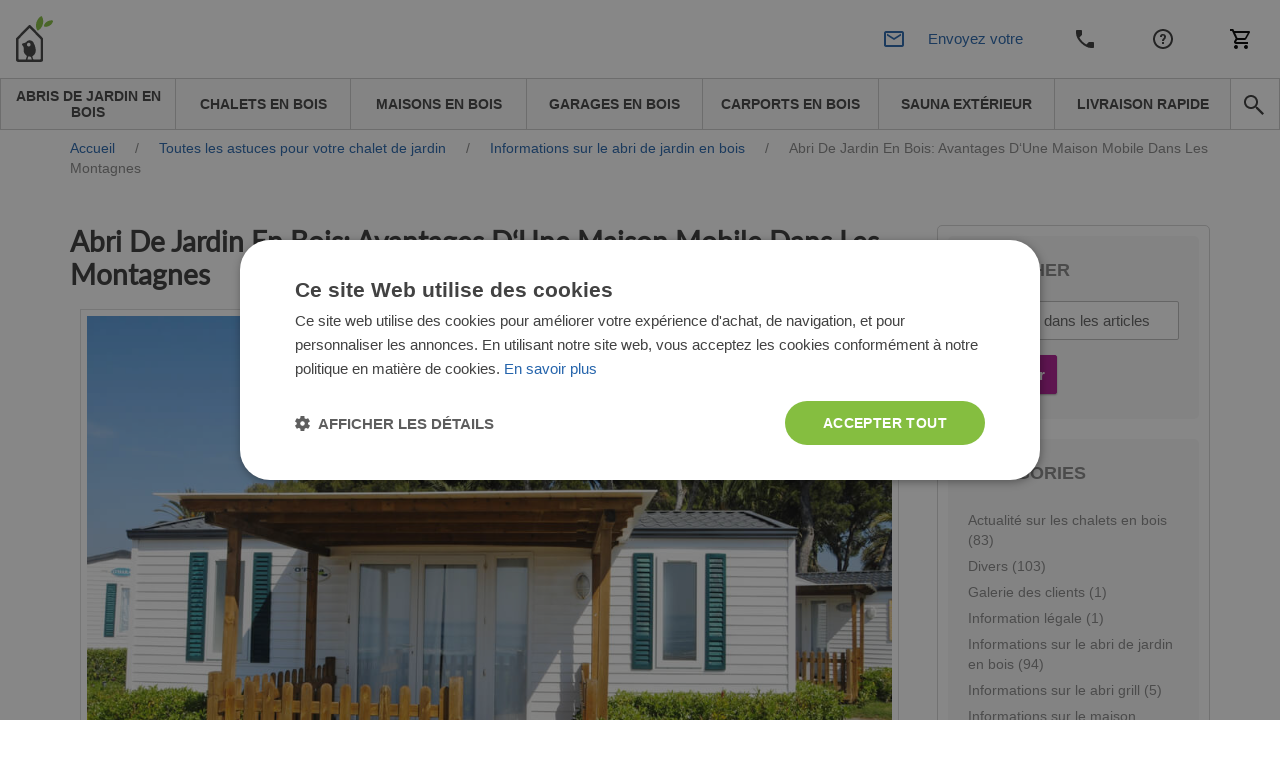

--- FILE ---
content_type: text/html; charset=UTF-8
request_url: https://www.chaletdejardin.fr/blog/abri-de-jardin-en-bois-avantages-dune-maison-mobile-dans-les-montagnes.html
body_size: 26725
content:
<!DOCTYPE html>


<html lang="fr">
<head>
    <meta http-equiv="Content-Type" content="text/html; charset=utf-8">
    <title>Abri De Jardin En Bois: Avantages D‘Une Maison Mobile Dans Les Montagnes | Chaletdejardin.fr</title>
    <meta http-equiv="X-UA-Compatible" content="IE=edge">
    <meta name="viewport" content="width=device-width, initial-scale=1, maximum-scale=5">
    <meta itemprop="url" content="https://www.chaletdejardin.fr"/>
    <meta property="og:title" content="Abri De Jardin En Bois: Avantages D‘Une Maison Mobile Dans Les Montagnes | Chaletdejardin.fr" />
    <meta property="og:url" content="https://www.chaletdejardin.fr/blog/abri-de-jardin-en-bois-avantages-dune-maison-mobile-dans-les-montagnes.html"/>
            <link rel="alternate" hreflang="fr-FR" href="https://www.chaletdejardin.fr/blog/abri-de-jardin-en-bois-avantages-dune-maison-mobile-dans-les-montagnes.html"/>
                            <meta name="description" content="Un abri de jardin en bois est un bon refuge pour un séjour à la montagne, mais quels en sont les avantages? Découvrez"/>
        <meta property="og:description" content="Un abri de jardin en bois est un bon refuge pour un séjour à la montagne, mais quels en sont les avantages? Découvrez"/>
                            <meta name="robots" content="INDEX,FOLLOW">
                                <meta name="SKYPE_TOOLBAR" content="SKYPE_TOOLBAR_PARSER_COMPATIBLE">
                                <meta name="msapplication-TileColor" content="#da532c">
                                <meta name="msapplication-TileImage" content="/mstile-144x144.png">
                                <meta name="theme-color" content="#ffffff">
                                <meta name="msvalidate.01" content="55727FD87187A3A27FF2F658B814EF0F">
                                                <meta name="google-site-verification" content="sQtNTn6LOIgPzG74AIfNL-tYZbHn3lSNd2Z2HmEmpxQ">
                            <meta property="og:image" content="https://www.chaletdejardin.fr/media/cache/resolve/facebook_default/f0/af/5941b7fdf7f92282e5057ca14998.jpeg">
<meta property="og:image:width" content="1200">
<meta property="og:image:height" content="630">


                <style>
            *,*::before,*::after {
                box-sizing: border-box
            }

            a {
                color: #007bff;
                text-decoration: none;
                background-color: transparent;
            }
        </style>
        <link rel="stylesheet" href="/build/chaletdejardin/app-chaletdejardin.c7d4497b.css">
        <link href="/fonts/PoetsenOne-Regular.ttf" rel="preload" as="font" crossorigin="anonymous">
    
    <link rel="preload" href="/fonts/Lato-Regular.ttf" as="font" crossorigin="anonymous">

    <link rel="stylesheet" href="https://cdn.jsdelivr.net/npm/intl-tel-input@25.3.1/build/css/intlTelInput.css">
    <script src="https://cdnjs.cloudflare.com/ajax/libs/intl-tel-input/25.3.1/build/js/intlTelInputWithUtils.min.js"></script>

    

                        <script>(function(w,d,s,l,i){w[l]=w[l]||[];w[l].push({'gtm.start':
                new Date().getTime(),event:'gtm.js'});var f=d.getElementsByTagName(s)[0],
            j=d.createElement(s),dl=l!='dataLayer'?'&l='+l:'';j.async=true;j.src=
            '//www.googletagmanager.com/gtm.js?id='+i+dl;f.parentNode.insertBefore(j,f);
        })(window,document,'script','dataLayer','GTM-F5VK');</script>
                <link rel="canonical" href="https://www.chaletdejardin.fr/blog/abri-de-jardin-en-bois-avantages-dune-maison-mobile-dans-les-montagnes.html" />
        <script>
        /*! modernizr 3.6.0 (Custom Build) | MIT *
         * https://modernizr.com/download/?-webp-setclasses !*/
        !function(e,n,A){function o(e,n){return typeof e===n}function t(){var e,n,A,t,a,i,l;for(var f in r)if(r.hasOwnProperty(f)){if(e=[],n=r[f],n.name&&(e.push(n.name.toLowerCase()),n.options&&n.options.aliases&&n.options.aliases.length))for(A=0;A<n.options.aliases.length;A++)e.push(n.options.aliases[A].toLowerCase());for(t=o(n.fn,"function")?n.fn():n.fn,a=0;a<e.length;a++)i=e[a],l=i.split("."),1===l.length?Modernizr[l[0]]=t:(!Modernizr[l[0]]||Modernizr[l[0]]instanceof Boolean||(Modernizr[l[0]]=new Boolean(Modernizr[l[0]])),Modernizr[l[0]][l[1]]=t),s.push((t?"":"no-")+l.join("-"))}}function a(e){var n=u.className,A=Modernizr._config.classPrefix||"";if(c&&(n=n.baseVal),Modernizr._config.enableJSClass){var o=new RegExp("(^|\\s)"+A+"no-js(\\s|$)");n=n.replace(o,"$1"+A+"js$2")}Modernizr._config.enableClasses&&(n+=" "+A+e.join(" "+A),c?u.className.baseVal=n:u.className=n)}function i(e,n){if("object"==typeof e)for(var A in e)f(e,A)&&i(A,e[A]);else{e=e.toLowerCase();var o=e.split("."),t=Modernizr[o[0]];if(2==o.length&&(t=t[o[1]]),"undefined"!=typeof t)return Modernizr;n="function"==typeof n?n():n,1==o.length?Modernizr[o[0]]=n:(!Modernizr[o[0]]||Modernizr[o[0]]instanceof Boolean||(Modernizr[o[0]]=new Boolean(Modernizr[o[0]])),Modernizr[o[0]][o[1]]=n),a([(n&&0!=n?"":"no-")+o.join("-")]),Modernizr._trigger(e,n)}return Modernizr}var s=[],r=[],l={_version:"3.6.0",_config:{classPrefix:"",enableClasses:!0,enableJSClass:!0,usePrefixes:!0},_q:[],on:function(e,n){var A=this;setTimeout(function(){n(A[e])},0)},addTest:function(e,n,A){r.push({name:e,fn:n,options:A})},addAsyncTest:function(e){r.push({name:null,fn:e})}},Modernizr=function(){};Modernizr.prototype=l,Modernizr=new Modernizr;var f,u=n.documentElement,c="svg"===u.nodeName.toLowerCase();!function(){var e={}.hasOwnProperty;f=o(e,"undefined")||o(e.call,"undefined")?function(e,n){return n in e&&o(e.constructor.prototype[n],"undefined")}:function(n,A){return e.call(n,A)}}(),l._l={},l.on=function(e,n){this._l[e]||(this._l[e]=[]),this._l[e].push(n),Modernizr.hasOwnProperty(e)&&setTimeout(function(){Modernizr._trigger(e,Modernizr[e])},0)},l._trigger=function(e,n){if(this._l[e]){var A=this._l[e];setTimeout(function(){var e,o;for(e=0;e<A.length;e++)(o=A[e])(n)},0),delete this._l[e]}},Modernizr._q.push(function(){l.addTest=i}),Modernizr.addAsyncTest(function(){function e(e,n,A){function o(n){var o=n&&"load"===n.type?1==t.width:!1,a="webp"===e;i(e,a&&o?new Boolean(o):o),A&&A(n)}var t=new Image;t.onerror=o,t.onload=o,t.src=n}var n=[{uri:"[data-uri]",name:"webp"},{uri:"[data-uri]",name:"webp.alpha"},{uri:"[data-uri]",name:"webp.animation"},{uri:"[data-uri]",name:"webp.lossless"}],A=n.shift();e(A.name,A.uri,function(A){if(A&&"load"===A.type)for(var o=0;o<n.length;o++)e(n[o].name,n[o].uri)})}),t(),a(s),delete l.addTest,delete l.addAsyncTest;for(var p=0;p<Modernizr._q.length;p++)Modernizr._q[p]();e.Modernizr=Modernizr}(window,document);
    </script>
                <!-- TrustBox script -->
        <script type="text/javascript" src="//widget.trustpilot.com/bootstrap/v5/tp.widget.bootstrap.min.js" async></script>
        <!-- End TrustBox script -->
                            <!-- Infinity Tracking Code Start -->
        <script>
            (function(i,n,f,t,y,x,z) {
                y=i._its=function(){return y.queue.push(arguments)};y.version='2.0';y.queue=[];z=n.createElement(f);z.async=!0;z.src=t;x=n.getElementsByTagName(f)[0];x.parentNode.insertBefore(z,x)})(window, document,'script','https://script.infinity-tracking.com/infinitytrack.js?i=2120');
            window._its('init', '2120');
            window._its('track');
        </script>
        <!-- Infinity Tracking Code End -->
                <script>
        window.featureToggles = {"form_ux_rework":true,"intl_tel_input":true};
    </script>
</head>
<body
            class="cms-index-index cms-home cms-home theme-chaletdejardin"
        data-currency="EUR"
        data-locale="fr_FR"
        data-country="fr"
        homepage-url="https://www.chaletdejardin.fr"
                data-type-ga4
        >
    <noscript><iframe src="//www.googletagmanager.com/ns.html?id=GTM-F5VK" height="0" width="0" style="display:none;visibility:hidden"></iframe></noscript>
<div base-url="https://www.chaletdejardin.fr"></div>

<div
    class="fullscreen-dark-overlay"
    dialog-toggler
>
</div>





    <div class="pusher">
                    
<div
    class="notco cs-p-up dialog-fadein-from-right support-line-popup"
    dialog-target="mobile-contact-dialog"
    style="display: none"
>
    <span class="support-line-popup-arrow">
        <img
            src="/build/avprojects/images/arrow-top.82eb2d76.png"
            alt="avp.common.blue_phone_icon"
        >
    </span>
    <ul class="mobile-categories">
        <div class="support-line-block">
    <div class="support-line-time support-line-container-chaletdejardin">
        <div class="row no-margin no-flex-wrap support-line">
            <div class="working-hours-container wh-closed js-working-hours-container">
                <div>
                    <img class="icon icon-working js-working-icon"
                         src="/build/avprojects/images/notworking-icon.a8d67a49.png"
                         data-open-icon="/build/avprojects/images/working-icon.a364bc5b.png"
                         data-closed-icon="/build/avprojects/images/notworking-icon.a8d67a49.png"
                         alt="avp.common.blue_phone_icon"
                    >
                </div>
                <div class="hours-container">
                    <div class="working-hours-closed js-working-text"></div>
                    <div class="hours hourr">(8-18 h) Lun-Ven</div>
                </div>
            </div>
        </div>
    </div>
    <p class="group-header support-line-header">Équipe ventes</p>
<div class="support-line-container support-line-container-chaletdejardin">
    <div class="support-line">
        <div class="support-line-part">
            <img
                class="icon support-line-phone-img--desktop"
                src="https://www.chaletdejardin.fr/build/avprojects/images/ic-phone.81ca04bc.svg"
                alt="avp.common.blue_phone_icon"
            >
            <img
                class="icon support-line-phone-img--mobile"
                src="https://www.chaletdejardin.fr/build/avprojects/images/ic-phone-active.664cfaf3.svg"
                alt="avp.common.blue_phone_icon"
            >
        </div>
        <div class="support-line-part">
                            <span class="footer-nr InfinityNumber PhoneNumber9063 clickable">
                    <a href="tel:0366320827">
                        0366320827
                    </a>
                </span>
                    </div>
    </div>
    <div class="support-line">
        <div class="support-line-part">
            <img class="icon"
                 src="https://www.chaletdejardin.fr/build/avprojects/images/ic-email.f21d1dc3.svg"
                 alt="avp.common.blue_envelope_icon">
        </div>
        <div class="support-line-part">
                            <a class="bigger-href" href="/cdn-cgi/l/email-protection#3e5d52575b504a4d7e5d565f525b4a5a5b545f4c5a575010584c014d4b5c545b5d4a036d5b4c48575d5b1e5f4e4cfd964d13485b504a5b">
                    <span class="__cf_email__" data-cfemail="fb9897929e958f88bb98939a979e8f9f9e919a899f9295d59d89">[email&#160;protected]</span>
                </a>
                    </div>
    </div>
</div>
<div class="js-sav-working-display" style="display: none;">
    <p class="group-header support-line-header">Service après-vente</p>
    <div class="support-line-container support-line-container-chaletdejardin">
        <div class="support-line">
            <div class="support-line-part">
                <img
                    class="icon support-line-phone-img--desktop"
                    src="https://www.chaletdejardin.fr/build/avprojects/images/ic-phone.81ca04bc.svg"
                    alt="avp.common.blue_phone_icon"
                >
                <img
                    class="icon support-line-phone-img--mobile"
                    src="https://www.chaletdejardin.fr/build/avprojects/images/ic-phone-active.664cfaf3.svg"
                    alt="avp.common.blue_phone_icon"
                >
            </div>
            <div class="support-line-part">
                <span class="footer-nr clickable PhoneNumber9063 support-line-secondary-number">
                    <a href="tel:+33 7 55 53 93 96">
                        +33 7 55 53 93 96
                    </a>
                </span>
            </div>
        </div>
        <div class="support-line">
            <div class="support-line-part">
                <img class="icon"
                     src="https://www.chaletdejardin.fr/build/avprojects/images/ic-email.f21d1dc3.svg"
                     alt="avp.common.blue_envelope_icon">
            </div>
            <div class="support-line-part">
                <a class="bigger-href" href="/cdn-cgi/l/email-protection#65160017130c060006090c000b111625060d0409001101000f0417010c0b4b03175a1610070f00061158360017130c060045041517a6cd164813000b1100">
                    <span class="__cf_email__" data-cfemail="a3d0c6d1d5cac0c6c0cfcac6cdd7d0e3c0cbc2cfc6d7c7c6c9c2d1c7cacd8dc5d1">[email&#160;protected]</span>
                </a>
            </div>
        </div>
    </div>
</div>

</div>
    </ul>
</div>

<div class="mobile mobile-top-menu">
    <div class="mobilehead">
        <a href="https://www.chaletdejardin.fr/" title="Chaletdejardin.fr">
            <span
                class="mobile-logo"
                style="background: url('/build/chaletdejardin/images/chaletdejardin_logo-mobile.200ca578.svg') no-repeat; background-size: contain;"
            >
            </span>
        </a>
        

<div class="mobile right">
            <div
        class="mobile-cart right"
        data-cart-button
        data-empty-template="&lt;div&#x0A;&#x20;&#x20;&#x20;&#x20;&#x20;&#x20;&#x20;&#x20;&#x20;&#x20;&#x20;&#x20;class&#x3D;&quot;mobile-cart-button&quot;&#x0A;&#x20;&#x20;&#x20;&#x20;&#x20;&#x20;&#x20;&#x20;&#x20;&#x20;&#x20;&#x20;style&#x3D;&quot;background&#x3A;&#x20;url&#x28;&#x2F;build&#x2F;avprojects&#x2F;images&#x2F;ic-cart.97d6051b.svg&#x29;&#x20;no-repeat&#x20;center&#x3B;&#x20;background-size&#x3A;&#x20;24px&#x3B;&quot;&#x0A;&#x20;&#x20;&#x20;&#x20;&#x20;&#x20;&#x20;&#x20;&gt;&lt;&#x2F;div&gt;"
        data-non-empty-template="&lt;a&#x0A;&#x20;&#x20;&#x20;&#x20;&#x20;&#x20;&#x20;&#x20;&#x20;&#x20;&#x20;&#x20;class&#x3D;&quot;mobile-cart-button&quot;&#x0A;&#x20;&#x20;&#x20;&#x20;&#x20;&#x20;&#x20;&#x20;&#x20;&#x20;&#x20;&#x20;href&#x3D;&quot;https&#x3A;&#x2F;&#x2F;www.chaletdejardin.fr&#x2F;cart&#x2F;&quot;&#x0A;&#x20;&#x20;&#x20;&#x20;&#x20;&#x20;&#x20;&#x20;&#x20;&#x20;&#x20;&#x20;style&#x3D;&quot;background&#x3A;&#x20;url&#x28;&#x2F;build&#x2F;avprojects&#x2F;images&#x2F;ic-cart.97d6051b.svg&#x29;&#x20;no-repeat&#x20;center&#x3B;&#x20;background-size&#x3A;&#x20;24px&#x3B;&quot;&#x0A;&#x20;&#x20;&#x20;&#x20;&#x20;&#x20;&#x20;&#x20;&gt;&lt;span&#x20;class&#x3D;&quot;cart-circle&quot;&gt;&lt;span&#x20;class&#x3D;&quot;cart-number&quot;&#x20;data-cart-size&gt;&lt;&#x2F;span&gt;&lt;&#x2F;span&gt;&lt;&#x2F;a&gt;"
    >
        <div
            class="mobile-cart-button"
            style="background: url(/build/avprojects/images/ic-cart.97d6051b.svg) no-repeat center; background-size: 24px;"
        >
        </div>
    </div>
</div>

<a
    class="top_cart no-click always-online-click-listener"
    href="javascript:;"
    data-cart-button
    data-empty-href="javascript:;"
    data-non-empty-href="https://www.chaletdejardin.fr/cart/"
    data-empty-class="top_cart no-click"
    data-non-empty-class="top_cart"
    data-empty-template="Mon&#x20;panier&#x20;&#x28;&lt;span&#x20;data-cart-size&gt;&lt;&#x2F;span&gt;&#x29;"
    data-non-empty-template="Mon&#x20;panier&#x20;&lt;span&#x20;class&#x3D;&quot;cart-circle&quot;&gt;&lt;span&#x20;class&#x3D;&quot;cart-number&quot;&#x20;data-cart-size&gt;&lt;&#x2F;span&gt;&lt;&#x2F;span&gt;"
>
    Mon panier
</a>

        <div
            class="mobile-phone right"
            style="background: url(/build/avprojects/images/ic-phone.81ca04bc.svg) no-repeat center; background-size: 24px;"
            dialog-toggler="mobile-contact-dialog"
            dialog-active-class="dialog-fadein-from-right--active"
            dialog-visible-class="dialog-fadein-from-right--visible"
            dialog-allow-scroll="true"
        >
        </div>
        <div>
                                        <a href="https://www.chaletdejardin.fr/service-clients.html">
                    <span class="help-logo" style="background: url(/build/avprojects/images/ic-help.7b623f7c.svg) no-repeat center; background-size: 24px;"></span>
                </a>
                    </div>
        <div>
            <span
                class="withicon search-icona search-icon-mobile"
                style="background: url(/build/avprojects/images/ic-email.f21d1dc3.svg) no-repeat center left; background-size: 24px;"
                dialog-toggler="send-enquiry-modal"
                dialog-active-class="dialog-fadein-from-bottom--active"
                dialog-visible-class="dialog-fadein-from-bottom--visible"
            >
                Envoyez votre demande
            </span>
        </div>
    </div>
    <div class="mobile-menu">
        <ul>
            <li class="first">
                <a
                    href="#"
                    class="expand-button"
                    dialog-toggler="expanded-mobile-menu"
                    dialog-toggler-active-class="active"
                    dialog-active-class="dialog-fadein-from-left--active"
                    dialog-visible-class="dialog-fadein-from-left--visible"
                >
                    <span class="expand-button-icon">&nbsp;&nbsp;&nbsp;</span>
                    produits
                </a>
            </li>
            <li class="last odd">
                <div
                    class="mobile-search-button"
                    dialog-toggler="mobile-search-dialog"
                    dialog-active-class="dialog-fadein-from-right--active"
                    dialog-visible-class="dialog-fadein-from-right--visible"
                    area-label="avp.common.search"
                    role="button"
                >
                    <span
                        class="m-scb"
                        style="background: url(/build/avprojects/images/ic-search.bc975477.svg) no-repeat center; background-size: 24px;"
                    >
                    </span>
                </div>
            </li>
        </ul>
    </div>
    <div
        class="mobile-search dialog-fadein-from-right"
        dialog-target="mobile-search-dialog"
    >
        <form action="/search" method="get">
            <div>
                <input id="searchas" type="text" name="q" class="input-text">
            </div>
            <div>
                <button type="submit" title="Search" class="sbutton" id="dodsearch"></button>
            </div>
        </form>
    </div>
    <div
        class="mb-d-mn dialog-fadein-from-left"
        dialog-target="expanded-mobile-menu"
    >
        <div class="full-bg">
            <ul class="top">
                                                                        <li>
                        <a
                            href="https://www.chaletdejardin.fr/abris-de-jardin/"
                            class="level-top "
                        >
                            <span>Abris de jardin en bois</span>
                        </a>
                    </li>
                                                        <li>
                        <a
                            href="https://www.chaletdejardin.fr/chalets-en-bois/"
                            class="level-top "
                        >
                            <span>Chalets en bois</span>
                        </a>
                    </li>
                                                        <li>
                        <a
                            href="https://www.chaletdejardin.fr/maison-en-bois/"
                            class="level-top "
                        >
                            <span>Maisons en bois</span>
                        </a>
                    </li>
                                                        <li>
                        <a
                            href="https://www.chaletdejardin.fr/garages-en-bois/"
                            class="level-top "
                        >
                            <span>Garages en bois</span>
                        </a>
                    </li>
                                                        <li>
                        <a
                            href="https://www.chaletdejardin.fr/carport/"
                            class="level-top "
                        >
                            <span>Carports en bois</span>
                        </a>
                    </li>
                                                        <li>
                        <a
                            href="https://www.chaletdejardin.fr/sauna-exterieur/"
                            class="level-top "
                        >
                            <span>Sauna extérieur</span>
                        </a>
                    </li>
                                                        <li>
                        <a
                            href="https://www.chaletdejardin.fr/bons-plans/"
                            class="level-top "
                        >
                            <span>Livraison rapide</span>
                        </a>
                    </li>
                                <li class="last"><span class="rightmenu"><div class="searcbutton"><a class="search-button"></a></div></span></li>
            </ul>
        </div>
    </div>
</div>

<div class="menu-tablet-hide">
    <div class="full-header-top no-padding">
        <div class="header">
            <div class="row no-margin w-100 justify-content-between align-items-center flex-row flex-nowrap">
                <div class="logo-col">
                    <a
                        href="https://www.chaletdejardin.fr/"
                        title="Chaletdejardin.fr"
                    >
                        <img id="logo"
                             src="/build/chaletdejardin/images/chaletdejardin_logo.00ed0e1b.svg"
                             alt="Chaletdejardin.fr" height="46" width="225"
                        >
                    </a>
                </div>
                <div class="justify-content-center align-items-center">
                    <div class="row no-margin center-header header-support-line-top">
                        <div id="header-support-line" class="header-support-line-inactive" data-is-open="false">
                            <div class="header-contact-container">
                                <div class="header-row" style="margin-bottom: -4px;">
                                    <span id="header-sales-text" class="header-sales-inactive">Équipe ventes</span>
                                    <span class="working-hours-separator" style="font-size: 16px !important">|</span>
                                    <span id="working-status" class="hourr working-hours-container wh-closed">
                                        <span id="working-icon"
                                              class="working-icon js-working-icon"
                                              data-open-icon="/build/avprojects/images/working-icon.a364bc5b.png"
                                              data-closed-icon="/build/avprojects/images/notworking-icon-header.d2fd63e1.png"
                                              style="margin-left: 3px;background: url(/build/avprojects/images/notworking-icon-header.d2fd63e1.png) no-repeat 0; background-size: 10px;">
                                        </span>
                                        <span class="working-hours-closed js-working-text"></span>
                                    </span>
                                </div>
                                <div class="header-row" style="display: flex">
                                    <div class="part p2">
                                        <span class="hourr working-hours-container wh-closed">
                                            <span class="phone-icon m-0"
                                                  style="background: url(/build/avprojects/images/ic-phone.81ca04bc.svg) no-repeat 0; background-size: 15px;"></span>
                                                                                            <span id="header-phone-number" class="nrr be_nr InfinityNumber PhoneNumber9063 clickable header-phone-number">
                                                    <a href="tel:0366320827">0366320827</a>
                                                </span>
                                                                                    </span>
                                    </div>
                                    <div class="part p3 ml-2">
                                        <span id="call-back-button"
                                            class="contact_text b3 call-me-back-icona ml-2"
                                            data-toggle="modal"
                                            data-form-label="header"
                                            data-gtm-location="header"
                                            dialog-toggler="call-back-modal"
                                            dialog-active-class="dialog-fadein-from-bottom--active"
                                            dialog-visible-class="dialog-fadein-from-bottom--visible"
                                              
                                        >
                                            On vous rappelle?
                                        </span>
                                        <span id="email-button"
                                            class="withicon search-icona ml-2"
                                            style="padding-right: 0 !important;background: url(/build/avprojects/images/ic-email.f21d1dc3.svg) no-repeat center left; background-size: 18px;"
                                            data-toggle="modal"
                                            data-form-label="header"
                                            data-gtm-location="header"
                                            dialog-toggler="send-enquiry-modal"
                                            dialog-active-class="dialog-fadein-from-bottom--active"
                                            dialog-visible-class="dialog-fadein-from-bottom--visible"
                                              
                                        >
                                            Envoyez votre demande
                                        </span>
                                    </div>
                                </div>
                            </div>
                        </div>
                        <div class="js-sav-working-display" style="display: none;">
                            <div style="margin-left: 8px;" class="header-after-sales-inactive" id="header-after-sales">
                                <div class="header-contact-container">
                                    <div class="header-row">
                                        <div class="header-row" style="margin-bottom: -4px;">
                                            <span
                                                class="header-sales-inactive" id="after-delivery-text">Service après-vente</span>
                                        </div>
                                        <div class="header-row">
                                        <span
                                            class="
                                                        hourr
                                                        working-hours-container
                                                        wh-open
                                                        ">
                                                <span id="after-sales-working-icon"
                                                      class="working-icon"
                                                      data-open-icon="/build/avprojects/images/working-icon.a364bc5b.png"
                                                      data-closed-icon="/build/avprojects/images/notworking-icon-header.d2fd63e1.png"
                                                      style="margin-left: 3px;background: url(/build/avprojects/images/notworking-icon-header.d2fd63e1.png) no-repeat 0; background-size: 10px;"></span>
                                                <span class="phone-icon"
                                                      style="margin-left: 0; background: url(/build/avprojects/images/ic-phone.81ca04bc.svg) no-repeat 0; background-size: 18px;"></span>
                                                 <span
                                                     class="nrr be_nr InfinityNumber PhoneNumber9063 clickable header-phone-number">
                                                        <a href="tel:+33 7 55 53 93 96">+33 7 55 53 93 96</a>
                                                 </span>
                                            </span>
                                        </div>
                                    </div>
                                </div>
                            </div>
                        </div>
                    </div>
                </div>
                <div class="d-flex justify-content-end align-items-center">
                    <div class="part p1 ">
                        
                                                                                                                                                                <a
                                            title="Contactez-nous"
                                            href="https://www.chaletdejardin.fr/contactez-nous.html">
                                            Contactez-nous
                                        </a>
                                                                                                                                                                                                            <a
                                            title="Service clients"
                                            href="https://www.chaletdejardin.fr/service-clients.html">
                                            Service clients
                                        </a>
                                                                                                                                                <div class="mobile right">
                            <div class="mobile-cart right">
                                <div class="mobile-cart-button"></div>
                            </div>
                        </div>
                        

<div class="mobile right">
            <div
        class="mobile-cart right"
        data-cart-button
        data-empty-template="&lt;div&#x0A;&#x20;&#x20;&#x20;&#x20;&#x20;&#x20;&#x20;&#x20;&#x20;&#x20;&#x20;&#x20;class&#x3D;&quot;mobile-cart-button&quot;&#x0A;&#x20;&#x20;&#x20;&#x20;&#x20;&#x20;&#x20;&#x20;&#x20;&#x20;&#x20;&#x20;style&#x3D;&quot;background&#x3A;&#x20;url&#x28;&#x2F;build&#x2F;avprojects&#x2F;images&#x2F;ic-cart.97d6051b.svg&#x29;&#x20;no-repeat&#x20;center&#x3B;&#x20;background-size&#x3A;&#x20;24px&#x3B;&quot;&#x0A;&#x20;&#x20;&#x20;&#x20;&#x20;&#x20;&#x20;&#x20;&gt;&lt;&#x2F;div&gt;"
        data-non-empty-template="&lt;a&#x0A;&#x20;&#x20;&#x20;&#x20;&#x20;&#x20;&#x20;&#x20;&#x20;&#x20;&#x20;&#x20;class&#x3D;&quot;mobile-cart-button&quot;&#x0A;&#x20;&#x20;&#x20;&#x20;&#x20;&#x20;&#x20;&#x20;&#x20;&#x20;&#x20;&#x20;href&#x3D;&quot;https&#x3A;&#x2F;&#x2F;www.chaletdejardin.fr&#x2F;cart&#x2F;&quot;&#x0A;&#x20;&#x20;&#x20;&#x20;&#x20;&#x20;&#x20;&#x20;&#x20;&#x20;&#x20;&#x20;style&#x3D;&quot;background&#x3A;&#x20;url&#x28;&#x2F;build&#x2F;avprojects&#x2F;images&#x2F;ic-cart.97d6051b.svg&#x29;&#x20;no-repeat&#x20;center&#x3B;&#x20;background-size&#x3A;&#x20;24px&#x3B;&quot;&#x0A;&#x20;&#x20;&#x20;&#x20;&#x20;&#x20;&#x20;&#x20;&gt;&lt;span&#x20;class&#x3D;&quot;cart-circle&quot;&gt;&lt;span&#x20;class&#x3D;&quot;cart-number&quot;&#x20;data-cart-size&gt;&lt;&#x2F;span&gt;&lt;&#x2F;span&gt;&lt;&#x2F;a&gt;"
    >
        <div
            class="mobile-cart-button"
            style="background: url(/build/avprojects/images/ic-cart.97d6051b.svg) no-repeat center; background-size: 24px;"
        >
        </div>
    </div>
</div>

<a
    class="top_cart no-click always-online-click-listener"
    href="javascript:;"
    data-cart-button
    data-empty-href="javascript:;"
    data-non-empty-href="https://www.chaletdejardin.fr/cart/"
    data-empty-class="top_cart no-click"
    data-non-empty-class="top_cart"
    data-empty-template="Mon&#x20;panier&#x20;&#x28;&lt;span&#x20;data-cart-size&gt;&lt;&#x2F;span&gt;&#x29;"
    data-non-empty-template="Mon&#x20;panier&#x20;&lt;span&#x20;class&#x3D;&quot;cart-circle&quot;&gt;&lt;span&#x20;class&#x3D;&quot;cart-number&quot;&#x20;data-cart-size&gt;&lt;&#x2F;span&gt;&lt;&#x2F;span&gt;"
>
    Mon panier
</a>

                    </div>
                </div>
            </div>
        </div>
    </div>
    <div class="full-header-bottom">
        <div class="header">
            <div class="lineafter">
                <ul class="top">
                                                                                                                                                                                                                                                                                                                                                                                                                                                                                                                                                        
                                                                                            
                                                                                                                                                                                                                                                                                                                                                                                                                                                                                                                                                                                                                                                                                                                                                                                                                                                                                                                                        
                                                    <li class="desktop-nav-item ">
                                <a
                                data-category-code="abris_de_jardin"
                                href="https://www.chaletdejardin.fr/abris-de-jardin/"
                                class="desktop-nav-item__link"
                                >
                                <span>Abris de jardin en bois</span>
                                </a>
                            </li>
                                                                                                                    
                                                                                                                                                                                                                                                                    
                                                    <li class="desktop-nav-item ">
                                <a
                                data-category-code="chalets_en_bois"
                                href="https://www.chaletdejardin.fr/chalets-en-bois/"
                                class="desktop-nav-item__link"
                                >
                                <span>Chalets en bois</span>
                                </a>
                            </li>
                                                                                                                    
                                                                                                                                                                                                                                                                    
                                                    <li class="desktop-nav-item ">
                                <a
                                data-category-code="maisons_en_bois"
                                href="https://www.chaletdejardin.fr/maison-en-bois/"
                                class="desktop-nav-item__link"
                                >
                                <span>Maisons en bois</span>
                                </a>
                            </li>
                                                                                                                    
                                                                            
                                                    <li class="desktop-nav-item ">
                                <a
                                data-category-code="garages_en_bois"
                                href="https://www.chaletdejardin.fr/garages-en-bois/"
                                class="desktop-nav-item__link"
                                >
                                <span>Garages en bois</span>
                                </a>
                            </li>
                                                                                                                    
                                                                            
                                                    <li class="desktop-nav-item ">
                                <a
                                data-category-code="carports"
                                href="https://www.chaletdejardin.fr/carport/"
                                class="desktop-nav-item__link"
                                >
                                <span>Carports en bois</span>
                                </a>
                            </li>
                                                                                                                    
                                                                                                                                                                                                                                                                                                                                                                                                                                                                                                                                                                                                                                                                                                                                                
                                                    <li class="desktop-nav-item ">
                                <a
                                data-category-code="sauna_exterieur"
                                href="https://www.chaletdejardin.fr/sauna-exterieur/"
                                class="desktop-nav-item__link"
                                >
                                <span>Sauna extérieur</span>
                                </a>
                            </li>
                                                                                                                    
                                                                            
                                                    <li class="desktop-nav-item ">
                                <a
                                data-category-code="products_with_stock_fr"
                                href="https://www.chaletdejardin.fr/bons-plans/"
                                class="desktop-nav-item__link"
                                >
                                <span>Livraison rapide</span>
                                </a>
                            </li>
                                                                <li class="last odd">
                        <span class="rightmenu">
                            <div class="searcbutton">
                                <button
                                    class="search-button search-button--navbar always-online-click-listener"
                                    style="background: url(/build/avprojects/images/ic-search.bc975477.svg) no-repeat center; background-size: 24px;"
                                    dialog-toggler="search-dialog"
                                    dialog-active-class="dialog-fadein-from-right--active"
                                    dialog-visible-class="dialog-fadein-from-right--visible"
                                    dialog-allow-scroll="true"
                                    aria-label="avp.common.search"
                                    
                                >
                                </button>
                            </div>
                        </span>
                    </li>
                </ul>
                <form
                    id="search_mini_form"
                    action="/search"
                    method="get"
                >
                    <div
                        class="forma dialog-fadein-from-right"
                        dialog-target="search-dialog"
                    >
                        <div>
                            <input
                                id="search"
                                type="text"
                                name="q"
                                value=""
                                class="input-text"
                                autocomplete="off"
                                
                            >
                        </div>
                        <div>
                            <button
                                type="submit"
                                title="avp.common.search"
                                class="sbutton"
                                id="dosearch"
                                
                            >
                            </button>
                        </div>
                        <div id="search_autocomplete" class="search-autocomplete" style="display: none;"></div>
                    </div>
                </form>
            </div>
        </div>
    </div>
</div>



        
        <div
             class="main"
                         scroll-observer-trigger-selector=".pdf-catalog-box"
             scroll-observer-trigger-action="add-class"
             scroll-observer-trigger-action-class="show-pdf"
             scroll-observer-trigger-offset="-500"
                                >
                <div class="container-fluid content-container is-blog">
        <div class="col-main">
                            													            

            <div class="row no-margin heading-text">
                <div class="col-12 breadcrumbs-category">
                    <a href="https://www.chaletdejardin.fr/">
                        <span class="crumb-text">Accueil</span>
                    </a>

                    <span>/</span>
                    <a href="https://www.chaletdejardin.fr/blog">
                        <span class="crumb-text">Toutes les astuces pour votre chalet de jardin</span>
                    </a>

                                            <span>/</span>
                        <a href="https://www.chaletdejardin.fr/blog/informations-sur-le-abri-de-jardin-en-bois">
                            <span class="crumb-text">Informations sur le abri de jardin en bois</span>
                        </a>
                    
                    <span>/</span>
                    <span class="crumb-text">
                                                    Abri De Jardin En Bois: Avantages D‘Une Maison Mobile Dans Les Montagnes
                                            </span>
                </div>
            </div>

            <div class="main" >
                <div class="row no-margin">
                    <div class="col-lg-9 blog-content-container" itemscope itemtype="http://schema.org/Article">
                        <div class="page-title post-title">
                            <h1  itemprop="name">Abri De Jardin En Bois: Avantages D‘Une Maison Mobile Dans Les Montagnes</h1>
                        </div>
                        <div class="datewrapper" style="height:20px;"></div>
                        <div class="clearfix"></div>
                        <div class="post-view">
                            <div class="post-entry entry std">
                                <p><img class="aligncenter size-full wp-image-featured" src="/media/image/50/72/a75f32bf3627e3ecd692880f3fd6.jpeg" alt=""></p><p style="text-align: justify;">Les constructions de maison en bois ont vraiment le vent en poupe et leurs nombreux avantages ne cessent de séduire à chaque fois. Si l’<a href="https://www.chaletdejardin.fr/abris-de-jardin/">abri de jardin en bois</a> peut être construit un peu partout et servir de résidence principale ou secondaire, c’est surtout en été qu’il révèle toute son utilité. Si vous avez envie de passer les prochaines vacances à la montagne, oubliez un peu le kit chalet et pensez à une alternative innovante. La maison mobile est la tendance du moment et elle se trouve au juste milieu entre l’appartement et la caravane.</p>
<p style="text-align: justify;">Vous pouvez vous déplacer partout avec cette maison passive mais ce sont ses avantages qui finiront surtout par vous convaincre.</p>

<h2 style="text-align: justify;">Que Propose-T-Elle?</h2>
<p style="text-align: justify;">D’un point de vue juridique, une maison mobile est considérée comme un véhicule qui peut être utilisé pour la détente. Ainsi vous pouvez aisément vous en servir comme une cabane le temps d’un séjour en montagne. Ce qui séduit en premier lieu dans cette construction d’un autre genre, c’est l’équipement à l’intérieur. En effet vous y retrouverez tout ce qu’il faut pour vous sentir comme à la maison. <strong>En fonction des modèles et des fabricants, vous aurez droit à:</strong></p>
<p style="text-align: justify;"><em><strong> * Une cuisine,</strong></em></p>
<p style="text-align: justify;"><em><strong> * Une ou quelques chambres,</strong></em></p>
<p style="text-align: justify;"><em><strong> * Une salle de bain,</strong></em></p>
<p style="text-align: justify;"><img class="aligncenter size-full wp-image-5258" src="/media/image/29/d7/3f1614c8bacd04ab26562497b3b8.jpeg" alt="abri-de-jardin-en-bois-salle-de-bain07052" width="1000" height="667" /></p>
<p style="text-align: justify;"><em><strong> * Un coin repas,</strong></em></p>
<p style="text-align: justify;"><em><strong> * Une terrasse que vous pourrez aménager à votre guise</strong></em></p>
<p style="text-align: justify;">Que demander de plus pour être heureux dans un abri de jardin en bois en pleine montagne? Mieux, vous pouvez utiliser votre petit chalet roulant à n’importe quel moment de l’année. Si en général la grande majorité des propriétaires d’un mobil-home préfère se rendre en montagne durant l’été, d’autres choisissent les vacances de mi- saison. Enfin il y a ceux qui aiment les sensations fortes et la vie au grand air qui optent pour la période hivernale pour observer le monde depuis là haut. Dans ce cas, il est préférable que la maison en bois composite soit dotée d’un bon système de chauffage au risque de subir les affres du froid.</p>

<h2 style="text-align: justify;">Le Choix De La Superficie</h2>
<p style="text-align: justify;">Un autre avantage de votre <a href="https://fr.wikipedia.org/wiki/Abri_de_jardin">abri de jardin</a> en bois roulant est que vous avez la possibilité de choisir sa superficie. En fonction de l’importance de votre famille ou de l’espace disponible à l’endroit où vous compter camper dans les montagnes, vous pouvez opter pour une maison mobile adaptée. <strong>Vous pourrez donc tenir compte du confort voulu et choisir un véhicule dont la surface est comprise entre:</strong></p>
<p style="text-align: justify;"><em><strong>  * 18 et 30 m<sup>2</sup>:</strong></em> ces modèles comportent le juste nécessaire, rien que le basique.</p>
<p style="text-align: justify;"><em><strong> * 30 et 35 m<sup>2</sup>:</strong></em> bien entendu vous êtes dans le milieu de gamme et la maison BBC mobile est dotée de quelques options supplémentaires</p>
<p style="text-align: justify;"><em><strong> * 35 et 40 m<sup>2</sup>:</strong></em> bienvenue dans le haut de gamme de l’abri de jardin en bois mobile. Vous avez droit à plus d’options, une terrasse et même un coin décoré en fonction des modèles.</p>
<p style="text-align: justify;"><img class="aligncenter size-full wp-image-5259" src="/media/image/fd/29/9ae3ac5623ba5339aab1fa756072.jpeg" alt="bienvenue-dans-le-haut-de-gamme-de-l’abri-de-jardin-en-bois-mobile07053" width="1000" height="563" /></p>
<p style="text-align: justify;">Il est important de savoir que vous ne pourrez pas vous procurer une maison mobile ayant une surface supérieure à 40 m<sup>2</sup>. Le kit chalet serait alors compliqué à manœuvrer et à conduire en montagne. De plus ces constructions sont réalisées en bois composite et donc en adéquation avec l’environnement. Vous adoptez ainsi un comportement écoresponsable en choisissant un abri de jardin en bois mobile.</p>

<h2 style="text-align: justify;">Choisissez Le Bouquet!</h2>
<p style="text-align: justify;">La maison mobile n’a pas fini de vous surprendre en ce qui concerne ses avantages. Si vous avez le choix en matière de superficie, options et autres, il vous revient également de choisir entre l’acheter ou la louer. Chaque option possède ses avantages comme vous pouvez vous en douter. Si vous comptez vous établir en montagne ou si vous y possédez une résidence, l’achat d’un abri de jardin en bois mobile est une bonne option. C’est un investissement rentable puisque vous avez la possibilité de vous en servir pendant de nombreuses années.</p>
<p style="text-align: justify;">Par contre si vous ne comptez-vous rendre en montagne que pour les vacances ou un bref séjour, l’option de la location est la plus rentable. Dans ce cas, il vous suffit de vous rendre dans un camping ou auprès de spécialistes pour faire votre choix. En somme, vous bénéficiez de l’avantage du confort dans l’un ou l’autre des cas sans l’inconvénient du prix car c’est un investissement lucratif.</p>

<h2 style="text-align: justify;">Coup De Cœur Pour Ses Caractéristiques</h2>
<p style="text-align: justify;">Si vous commencez à avoir le coup de foudre pour cet abri de jardin en bois mobile, ses caractéristiques finiront sans doute de vous séduire. En effet, elles varient en fonction des modèles et des marques de abri de jardin en kit mobile. En général, le plancher est fait en bois ou en contre-plaqué selon les cas. L’épaisseur est considérable pour que la structure soit bien isolée. <strong>Le montage proprement dit de la maison mobile se fait selon deux modes:</strong></p>
<p style="text-align: justify;"><img class="aligncenter size-full wp-image-5260" src="/media/image/66/c5/339ef6ecb3676521c4516756fec7.jpeg" alt="abri-de-jardin-en-bois-mobile07054" width="1000" height="798" /></p>
<p style="text-align: justify;"><em><strong> * D’un côté le modèle « maison » qui comporte des éléments de séparation intérieure et extérieure</strong></em></p>
<p style="text-align: justify;"><em><strong> * De l’autre le modèle « monobloc » composé d’un montage des éléments intérieurs avant ceux de l’extérieur</strong></em></p>
<p style="text-align: justify;">Quant au toit de cet abri de jardin en bois puisque c’est lui qui joue le rôle le plus important, il est souvent en laine de verre. En général les fabricants y ajoutent quelques tuiles en acier pour favoriser les écoulements d’eau et empêcher les infiltrations. Là encore, vous pouvez choisir le nombre de pentes selon vos préférences afin que la présentation finale de votre maison mobile soit esthétique.</p>

<h2 style="text-align: justify;">Bon Séjour!</h2>
<p style="text-align: justify;">Comme vous avez pu le constater, l’abri de jardin en bois comme maison mobile de montagne est une excellente option. C’est un choix qui comporte de nombreux avantages aussi bien en matière de confort que d’organisation. En fonction de vos besoins et de la taille de votre famille par exemple, vous pouvez facilement trouver la maison mobile en bois massif qui vous convient. Quant à la question d’acheter ou louer cet abri de jardin en bois, tout dépend de vous. Que choisissez-vous?</p>
                            </div>

                            
                            
                            
                            
                            <div class="blog-enquiry-wrapper">
                                <h2>Dites-nous en plus sur le produit que vous recherchez</h2>
                                

<form
    action="/leads"
    id="send-enquiry-request"
    data-form-label="automatic"
    method="post"
    novalidate=""
    form-name="Send enquiry"
            ajax-form="send-enquiry-form"
        
    >
    <input type="hidden" data-csrf-name="_token" data-csrf-type="js">
    <input type="hidden" name="lastName" value="pki">
    <input type="hidden" name="sourceUrl" value="https://www.chaletdejardin.fr/blog/abri-de-jardin-en-bois-avantages-dune-maison-mobile-dans-les-montagnes.html">
    <div class="row nfq-section">
        <div class="col-lg-12">
            <p class="main-p">
                Donnez-nous quelques détails sur le produit que vous cherchez (utilité, localisation, design, etc.). Nous reviendrons vers vous rapidement (généralement dans la journée, voire le lendemain).
            </p>
        </div>
    </div>
    <div class="row">
        <div class="col-lg-6 col-md-6 col-sm-6 col-xs-6 col-us-12">
            <div class="primary-fieldset mr16">
                <label for="field_25" class="primary-label">Email</label>
                <em class="main-asterisk">*</em>
                <input type="email"
                       class="required-entry-email validate-email primary-input"
                       name="email"
                    
                >
            </div>
        </div>
        <div class="col-lg-6 col-md-6 col-sm-6 col-xs-6 col-us-12">
            <div class="primary-fieldset">
                <label for="field_24" class="primary-label">Téléphone</label>
                <input type="tel"
                       class="primary-input"
                       name="phoneNumber"
                    
                >
            </div>
        </div>
    </div>
    <div class="row">
        <div class="col-lg-12">
            <div class="primary-fieldset">
                <label for="field_26" class="primary-label">Message</label>
                <em class="main-asterisk">*</em>
                <textarea rows="3"
                          name="trap"
                          class="required-entry-message primary-input"
                          placeholder="Donnez-nous quelques détails sur le produit que vous cherchez (utilité, localisation, design, etc.)"
                                              
                                    ></textarea>
            </div>
        </div>
        <input type="text" name="message" class="extra-message" autocomplete="nope"
               value="" tabindex="-1" aria-hidden="true">
                <div class="col-lg-12">
            <button
                class="m-btn-lg"
                type="submit"
                                    
                    ajax-form-submit-btn="send-enquiry-form"
                    ajax-form-modal-success-target="send-enquiry-form"
                            >
                Envoyer la demande
            </button>
        </div>
    </div>
</form>
                            </div>
                        </div>
                    </div>
                    <div class="col-lg-3 sidebar">
    <div class="wp-sidebar">

                            
        <div class="block block-blog block-blog-search">
            <div class="block-title">
                <strong><span>Chercher</span></strong>
            </div>
            <div class="block-content">
                <form name="blog_post_search" method="get" action="/blog">

                <div class="blog-search">
                    <input type="text" id="blog_post_search_search" name="blog_post_search[search]" required="required" class="input-text" placeholder="Chercher dans les articles" />
                    <button class="button" title="Chercher" type="submit">
                        <span><span>Chercher</span></span>
                    </button>
                </div>
                <input type="hidden" id="blog_post_search__token" name="blog_post_search[_token]" value="81a82dfb65c509d492911e79.12DcXl-twxce_1myclUu6ZWv5sW_webq_B-j7OH6YiQ.4DC3AW_ihHRrjTTeMTFmgaH7t6SSr7KDiC2RudSYUBG0OIQsaOyCc3CWbQ" /></form>
            </div>
        </div>

                            <div class="block block-blog block-blog-categories">
                <div class="block-title">
                    <strong><span>CATÉGORIES</span></strong>
                </div>
                <div class="block-content">
                    <ul class="level0" id="wp-category-list">
                                                                                                                                                                                                                                                                                                                                                                                                                                                                                                                                                                                                                                                                                                                                                                                                                                                                                                                                                                                                                                                                                                                                                                                                                                                                                                                                                                                                                                                                                                                                                                                                                                                                                                <li class="level0 item  odd">
                                    <a class="level0" href="https://www.chaletdejardin.fr/blog/actualite-chalets-en-bois"
                                       title="Actualité sur les chalets en bois">
                                        Actualité sur les chalets en bois (83)
                                    </a>
                                </li>
                                                                                                                                                                                                                                                                                                                                                                                            <li class="level0 item  odd">
                                    <a class="level0" href="https://www.chaletdejardin.fr/blog/divers"
                                       title="Divers">
                                        Divers (103)
                                    </a>
                                </li>
                                                                                                                                            <li class="level0 item  even">
                                    <a class="level0" href="https://www.chaletdejardin.fr/blog/galerie-des-clients"
                                       title="Galerie des clients">
                                        Galerie des clients (1)
                                    </a>
                                </li>
                                                                                                                                                                                                                            <li class="level0 item  even">
                                    <a class="level0" href="https://www.chaletdejardin.fr/blog/information-legale"
                                       title="Information légale">
                                        Information légale (1)
                                    </a>
                                </li>
                                                                                                                                                                                                                            <li class="level0 item  even">
                                    <a class="level0" href="https://www.chaletdejardin.fr/blog/informations-sur-le-abri-de-jardin-en-bois"
                                       title="Informations sur le abri de jardin en bois">
                                        Informations sur le abri de jardin en bois (94)
                                    </a>
                                </li>
                                                                                                                                            <li class="level0 item  odd">
                                    <a class="level0" href="https://www.chaletdejardin.fr/blog/informations-sur-le-abri-grill"
                                       title="Informations sur le abri grill">
                                        Informations sur le abri grill (5)
                                    </a>
                                </li>
                                                                                                                                            <li class="level0 item  even">
                                    <a class="level0" href="https://www.chaletdejardin.fr/blog/informations-sur-le-maison-modulaire"
                                       title="Informations sur le maison modulaire">
                                        Informations sur le maison modulaire (2)
                                    </a>
                                </li>
                                                                                                                                                                                                                            <li class="level0 item  even">
                                    <a class="level0" href="https://www.chaletdejardin.fr/blog/informations-sur-les-maisons-en-bois"
                                       title="Informations sur les maisons en bois">
                                        Informations sur les maisons en bois (3)
                                    </a>
                                </li>
                                                                                                                                                                                                                                                                                                            <li class="level0 item  odd">
                                    <a class="level0" href="https://www.chaletdejardin.fr/blog/tout-sur-carport"
                                       title="Tout sur carport">
                                        Tout sur carport (11)
                                    </a>
                                </li>
                                                                                                                                            <li class="level0 item  even">
                                    <a class="level0" href="https://www.chaletdejardin.fr/blog/tout-sur-garage-en-bois"
                                       title="Tout sur garage en bois">
                                        Tout sur garage en bois (33)
                                    </a>
                                </li>
                                                                                                                                                        </ul>
                </div>
            </div>
        
                            <div class="block block-blog block-recent-posts">
                <div class="block-title">
                    <strong><span>ARTICLES RÉCENTS</span></strong>
                </div>
                <div class="block-content">
                    <ul id="wp-b5a">
                                                                                    <li class="item   first even">
                                    <a href="https://www.chaletdejardin.fr/blog/acheter-et-entretenir-un-sauna-tonneau-conseils-pratiques.html"
                                       title="Acheter et entretenir un sauna tonneau – conseils pratiques">Acheter et entretenir un sauna tonneau – conseils pratiques</a>
                                </li>
                                                                                                                <li class="item   odd">
                                    <a href="https://www.chaletdejardin.fr/blog/cabane-de-jardin-en-bois-investissement-durable-et-valeur-ajoutee-pour-votre-maison.html"
                                       title="Cabane de jardin en bois : investissement durable et valeur ajoutée pour votre maison">Cabane de jardin en bois : investissement durable et valeur ajoutée pour votre maison</a>
                                </li>
                                                                                                                <li class="item   even">
                                    <a href="https://www.chaletdejardin.fr/blog/isoler-un-abri-de-jardin-en-bois-pour-un-confort-toute-lannee.html"
                                       title="Isoler un abri de jardin en bois pour un confort toute l’année">Isoler un abri de jardin en bois pour un confort toute l’année</a>
                                </li>
                                                                                                                <li class="item   odd">
                                    <a href="https://www.chaletdejardin.fr/blog/la-checklist-ultime-des-abris-de-jardin-sur-mesure-par-chaletdejardin-fr.html"
                                       title="La checklist ultime des abris de jardin sur mesure par Chaletdejardin.fr">La checklist ultime des abris de jardin sur mesure par Chaletdejardin.fr</a>
                                </li>
                                                                                                                <li class="item   last even">
                                    <a href="https://www.chaletdejardin.fr/blog/des-chalets-sur-mesure-pour-une-maison-a-votre-image.html"
                                       title="Des chalets sur mesure pour une maison à votre image">Des chalets sur mesure pour une maison à votre image</a>
                                </li>
                                                                        </ul>
                </div>
            </div>
        
    </div>
</div>
                </div>
            </div>
        </div>
    </div>

            
    <div class="container-fluid content-container">
        <div class="review-horizontal-line-container">
            <div class="col-main">
                <div class="std">
                    <div class="row no-margin single-col">
                        <div class="review-horizontal-line"></div>
                    </div>
                </div>
            </div>
        </div>
        <div>
            <div class="trustpilot-header">
                Les avis de nos clients sur Trustpilot
            </div>
            <a href="/avis.html">
                
            <div
                class="trustpilot-widget"
                data-locale="fr-FR"
                data-template-id="54ad5defc6454f065c28af8b"
                data-businessunit-id="4f4b7fe10000640005132f27"
                data-style-height="240px"
                data-style-width="100%"
                data-theme="light"
                data-stars="5"
                data-review-languages="fr"
                data-text-color="#424242"
        >
            <a href="https://fr.trustpilot.com/review/chaletdejardin.fr" target="_blank" rel="noopener">Trustpilot</a>
        </div>
                </a>
        </div>
    </div>

            


                                                <div
    class="pdf-catalog-box"
    dialog-toggler="pdf-email-modal"
    dialog-active-class="dialog-fadein-from-bottom--active"
    dialog-visible-class="dialog-fadein-from-bottom--visible"
    data-gtm-location="call-out"
    style="background: url('/build/chaletdejardin/images/chaletdejardin_catalog.c6798758.png') no-repeat; background-size: cover;"
>
</div>
                                <div
    class="newsletter_box"
    dialog-toggler="desktop-modal-subscription"
    dialog-active-class="dialog-fadein--active"
    dialog-visible-class="dialog-fadein--visible"
    dialog-make-dark-bg-invisible="true"
>
	<div class="newsletter_box_text">
		avp.common.modal.special_offers<br>
		<a class="newsletter_box_text_a">
			avp.common.modal.click_here
		</a>
	</div>
	<img src="/build/avprojects/images/newsletter.60413aed.png">
</div>
                                
<div class="footer-wrapper">
    <div class="footer-container clearfix">
        <div class="container-fluid">
            
    <div class="large-view">
        <div class="row m-0">
            
<div class="col-md-12">
    <div class="footer-col footer-box newsletter newsletter-box">
        <div class="row m-0">
            <div class="col-md-12">
                <div
                    class="img-dont-resize green-background-corner w-100 pl-16 absolute"
                    style="background: url(/build/chaletdejardin/images/green-bg.48acb20b.jpg) no-repeat right;"
                >
                </div>
                <div class="row">
                    <div class="col-md-12">
                        <label for="footer-email-input">
                            <h4 class="mb-16" style="font-size: 24px !important;">
                                Recevez nos offres et conseils mensuels
                            </h4>
                        </label>
                    </div>
                </div>
            </div>
            <div class="col-md-6 content-width-full pb-10">
                <div class="paragraph"
                    
                >
                    <form
                        action="/leads"
                        id="subscription"
                        method="post"
                        form-name="Newsletter"
                        class="in-page-form"
                        ajax-form="subscription"
                        novalidate="">
                        <input type="hidden" data-csrf-name="_token" data-csrf-type="js">
                        <input type="hidden" name="lastName" value="subscription">
                        <input type="hidden" name="sourceUrl" value="https://www.chaletdejardin.fr/blog/abri-de-jardin-en-bois-avantages-dune-maison-mobile-dans-les-montagnes.html">
                        <div class="primary-fieldset">
                            <div class="d-flex mr-8">
                                <div class="mr16 w-100 red">
                                    <input
                                        id="footer-email-input"
                                        type="email"
                                        class="required-entry-email validate-email primary-input"
                                        name="email"
                                        placeholder="Votre email"
                                        
                                    >
                                </div>
                                <button class="secondary-button mouse-pointer newsletter-button"
                                        ajax-form-submit-btn="subscription"
                                        ajax-form-modal-success-target="subscription-success"
                                        type="submit"
                                    
                                >
                                    Souscrire
                                </button>
                            </div>
                        </div>
                        <input type="text" name="message" class="extra-message" autocomplete="nope"  value="" tabindex="-1" aria-hidden="true">
                                                <div class="mt-20 mr-8">
    <div class="ui toggle checkbox checkbox-text-styling d-flex ml2">
        <input type="checkbox" name="gdpr" id="subscription_gdpr" >
        <label for="subscription_gdpr"
               class="required gdpr-label ml8"
        >
            J'accepte que mes donnés soient conservées et utilisées à des fins de démarchage marketing
        </label>
    </div>
</div>
                    </form>
                </div>
            </div>
            <div class="col-md-6 pr-0 mt-negative-12 pb-10">
                <div class="img-dont-resize w-100 pl-16">
                    <style>
                        .footer-leaves li:before {
                            background: url('/build/chaletdejardin/images/u1798.d4f1eff3.png') no-repeat center;
                        }
                    </style>
                    <ul class="footer-leaves">
                        <li class="first odd">
                            <p>
                                Bimensuel 
                            </p>
                        </li>
                        <li>
                            <p>
                                Désinscription possible à tout moment 
                            </p>
                        </li>
                        <li class="last odd">
                            <p>
                                Vos données personnelles seront traitées selon notre <a href="https://www.chaletdejardin.fr/politique-de-confidentialite.html" target="_blank" rel="noreferrer">Politique de confidentialité</a>
                            </p>
                        </li>
                    </ul>
                </div>
            </div>
        </div>
    </div>
</div>
        </div>
            <div class="row no-margin mb-16">
        

<div class="col-md-6 footer-col">
    <div class="footer-box m-0">
        <div class="row no-margin">
            <div class="content-width paragraph mb-16">
                <h4>Notre parc d&#039;exposition à Rambouillet</h4>
                <p>Situé dans la périphérie de Paris, à 44.3 km au Sud Ouest du centre.</p>
                <a href="https://www.chaletdejardin.fr/expo.html" class="secondary-button">
                    Lieu et détails
                </a>
            </div>

            <div class="img-dont-resize">
                <img
                    class="lazyload transition-fast"
                    scrolling-img-load
                    src="https://www.chaletdejardin.fr/media/cache/sylius_shop_product_tiny_thumbnail/build/chaletdejardin/images/chaletdejardin_img_footer_show.5793a70c.jpg"
                    data-src="/build/chaletdejardin/images/chaletdejardin_img_footer_show.5793a70c.jpg"
                    alt="Client map"
                />
            </div>
        </div>
    </div>
</div>
        
<div class="col-md-6 footer-col">
    <div class="footer-box m-0">
        <div class="row no-margin">
            <div class="content-width paragraph">
                <h4>
                    Obtenez notre catalogue gratuitement!
                </h4>
                <p class="showroom-footer-p">
                    Laissez votre adresse mail pour que nous puissions vous envoyer notre catalogue.
                </p>
                <div class="box-button mb-16">
                    <a
                        class="secondary-button cursor-pointer"
                        dialog-toggler="pdf-email-modal"
                        dialog-active-class="dialog-fadein-from-bottom--active"
                        dialog-visible-class="dialog-fadein-from-bottom--visible"
                        data-gtm-location="footer"
                        
                    >
                        Demandez le catalogue
                    </a>
                </div>
            </div>
            <div class="img-dont-resize">
                <img
                    class="lazyload transition-fast"
                    scrolling-img-load
                    src="https://www.chaletdejardin.fr/media/cache/sylius_shop_product_tiny_thumbnail/build/chaletdejardin/images/chaletdejardin_img_footer_catalog.4d84f3f5.jpg"
                    data-src="/build/chaletdejardin/images/chaletdejardin_img_footer_catalog.4d84f3f5.jpg"
                    alt="Catalog"
                />
            </div>
        </div>
    </div>
</div>
    </div>

            <div class="row no-margin mb-16">
        

<div class="col-md-6 footer-col">
    <div
        class="footer-box m-0"
        id="expositions"
        onclick="window.open('/dexposition.html','_self')"
        style="cursor: pointer;"
        rel="noreferrer"
    >
        <div class="row no-margin">
            <div class="content-width paragraph mb-16">
                <h4>Visitez nos modèles d’exposition</h4>
                <p>Découvrez un de nos plus de 200 modèles en France.</p>
                <a
                    href="/dexposition.html"
                    class="secondary-button"
                    target="_self" rel="noopener"
                >
                    Vue sur la carte</a>
            </div>
            <div class="img-dont-resize">
                <img
                    class="lazyload transition-fast"
                    scrolling-img-load
                    src="https://www.chaletdejardin.fr/media/cache/sylius_shop_product_tiny_thumbnail/build/chaletdejardin/images/chaletdejardin_img_footer_map.c48ee8d5.jpg"
                    data-src="/build/chaletdejardin/images/chaletdejardin_img_footer_map.c48ee8d5.jpg"
                    alt="Client map"
                />
            </div>
        </div>
    </div>
</div>
    </div>
    </div>

            <div class="small-view spacing-bot">
                    
<div class="row footer-row">
    <div class="col-12 no-padding">
        <a href="https://www.chaletdejardin.fr/expo.html" target="_self" class="white-box">
            <img class="icon20" src="/build/avprojects/images/showroom-icon.515e53bb.svg">
            <span class="box-link-text">Notre parc d&#039;exposition à Rambouillet</span>
        </a>
    </div>
</div>

                                    <div class="row footer-row">
                        <div class="col-12 no-padding">
                                                                                    <a
                                href="/dexposition.html"
                                target="_self"
                                class="white-box"
                                rel="noopener"
                            >
                                <img class="icon20" src="/build/avprojects/images/see-live-icon.c6c99c1c.svg">
                                <span class="box-link-text">Visitez nos modèles d’exposition</span>
                            </a>
                        </div>
                    </div>
                
                                    <div class="row footer-row">
                        <div class="col-12 no-padding">
                            <a
                                class="white-box"
                                dialog-toggler="pdf-email-modal"
                                dialog-active-class="dialog-fadein-from-bottom--active"
                                dialog-visible-class="dialog-fadein-from-bottom--visible"
                            >
                                <img class="icon20" src="/build/avprojects/images/free-catalog-icon.47ff87c9.svg">
                                <span class="box-link-text">Obtenez notre catalogue gratuitement!</span>
                            </a>
                        </div>
                    </div>
                
                                    <div class="row footer-row">
                        <div class="col-12 no-padding">
                            <a
                                class="white-box"
                                dialog-toggler="send-newsletter-modal"
                                dialog-active-class="dialog-fadein-from-bottom--active"
                                dialog-visible-class="dialog-fadein-from-bottom--visible"
                            >
                                <img class="icon20" src="/build/avprojects/images/monthly-deal-icon.600f467b.svg">
                                <span class="box-link-text">Recevez&#x20;nos&#x20;offres&#x20;et&#x20;conseils&#x20;mensuels</span>
                            </a>
                        </div>
                    </div>
                
                            </div>

            



<div class="top-spacing12">
    <div class="row no-margin footer-list">
                                                        <div class="col-xl-3 col-lg-4 col-md-4 col-sm-6">
                        <div class="footer-group noborder sn">
                            <div>
                                <p class="group-header ">Contactez-nous</p>
                                <div class="spacing-bot">
                                    <div class="support-line-block">
    <div class="support-line-time support-line-container-chaletdejardin">
        <div class="row no-margin no-flex-wrap support-line">
            <div class="working-hours-container wh-closed js-working-hours-container">
                <div>
                    <img class="icon icon-working js-working-icon"
                         src="/build/avprojects/images/notworking-icon.a8d67a49.png"
                         data-open-icon="/build/avprojects/images/working-icon.a364bc5b.png"
                         data-closed-icon="/build/avprojects/images/notworking-icon.a8d67a49.png"
                         alt="avp.common.blue_phone_icon"
                    >
                </div>
                <div class="hours-container">
                    <div class="working-hours-closed js-working-text"></div>
                    <div class="hours hourr">(8-18 h) Lun-Ven</div>
                </div>
            </div>
        </div>
    </div>
    <p class="group-header support-line-header">Équipe ventes</p>
<div class="support-line-container support-line-container-chaletdejardin">
    <div class="support-line">
        <div class="support-line-part">
            <img
                class="icon support-line-phone-img--desktop"
                src="https://www.chaletdejardin.fr/build/avprojects/images/ic-phone.81ca04bc.svg"
                alt="avp.common.blue_phone_icon"
            >
            <img
                class="icon support-line-phone-img--mobile"
                src="https://www.chaletdejardin.fr/build/avprojects/images/ic-phone-active.664cfaf3.svg"
                alt="avp.common.blue_phone_icon"
            >
        </div>
        <div class="support-line-part">
                            <span class="footer-nr InfinityNumber PhoneNumber9063 clickable">
                    <a href="tel:0366320827">
                        0366320827
                    </a>
                </span>
                    </div>
    </div>
    <div class="support-line">
        <div class="support-line-part">
            <img class="icon"
                 src="https://www.chaletdejardin.fr/build/avprojects/images/ic-email.f21d1dc3.svg"
                 alt="avp.common.blue_envelope_icon">
        </div>
        <div class="support-line-part">
                            <a class="bigger-href" href="/cdn-cgi/l/email-protection#294a45404c475d5a694a4148454c5d4d4c43485b4d4047074f5b165a5c4b434c4a5d147a4c5b5f404a4c0948595bea815a045f4c475d4c">
                    <span class="__cf_email__" data-cfemail="13707f7a767d676053707b727f76677776797261777a7d3d7561">[email&#160;protected]</span>
                </a>
                    </div>
    </div>
</div>
<div class="js-sav-working-display" style="display: none;">
    <p class="group-header support-line-header">Service après-vente</p>
    <div class="support-line-container support-line-container-chaletdejardin">
        <div class="support-line">
            <div class="support-line-part">
                <img
                    class="icon support-line-phone-img--desktop"
                    src="https://www.chaletdejardin.fr/build/avprojects/images/ic-phone.81ca04bc.svg"
                    alt="avp.common.blue_phone_icon"
                >
                <img
                    class="icon support-line-phone-img--mobile"
                    src="https://www.chaletdejardin.fr/build/avprojects/images/ic-phone-active.664cfaf3.svg"
                    alt="avp.common.blue_phone_icon"
                >
            </div>
            <div class="support-line-part">
                <span class="footer-nr clickable PhoneNumber9063 support-line-secondary-number">
                    <a href="tel:+33 7 55 53 93 96">
                        +33 7 55 53 93 96
                    </a>
                </span>
            </div>
        </div>
        <div class="support-line">
            <div class="support-line-part">
                <img class="icon"
                     src="https://www.chaletdejardin.fr/build/avprojects/images/ic-email.f21d1dc3.svg"
                     alt="avp.common.blue_envelope_icon">
            </div>
            <div class="support-line-part">
                <a class="bigger-href" href="/cdn-cgi/l/email-protection#98ebfdeaeef1fbfdfbf4f1fdf6ecebd8fbf0f9f4fdecfcfdf2f9eafcf1f6b6feeaa7ebedfaf2fdfbeca5cbfdeaeef1fbfdb8f9e8ea5b30ebb5eefdf6ecfd">
                    <span class="__cf_email__" data-cfemail="7c0f190e0a151f191f10151912080f3c1f141d1019081819161d0e181512521a0e">[email&#160;protected]</span>
                </a>
            </div>
        </div>
    </div>
</div>

</div>
                                </div>
                            </div>
                        </div>
                    </div>
                                                    <div class="col-xl-3 col-lg-4 col-md-4 col-sm-6 order-md-0 order-sm-last mt-lg-0">
                
                                    <p class="group-header m-0 ">Service clients</p>
                    <div class="footer-group noborder pt-0">
                        <ul>
                                                                                                <li>
                                                        <a
            title="Paiement"
            href="https://www.chaletdejardin.fr/paiement.html">
            Paiement
        </a>
    
                                    </li>
                                                                                                                                <li>
                                                        <a
            title="Livraison"
            href="https://www.chaletdejardin.fr/livraison.html">
            Livraison
        </a>
    
                                    </li>
                                                                                                                                <li>
                                                        <a
            title="Service Montage"
            href="https://www.chaletdejardin.fr/service-montage.html">
            Service Montage
        </a>
    
                                    </li>
                                                                                                                                <li>
                                                        <a
            title="Garantie"
            href="https://www.chaletdejardin.fr/garantie.html">
            Garantie
        </a>
    
                                    </li>
                                                                                                                                <li>
                                                        <a
            title="Retours"
            href="https://www.chaletdejardin.fr/retours.html">
            Retours
        </a>
    
                                    </li>
                                                                                                                                <li>
                                                        <a
            title="Promesse de prix"
            href="https://www.chaletdejardin.fr/promesse-de-prix.html">
            Promesse de prix
        </a>
    
                                    </li>
                                                                                    </ul>
                    </div>
                                                                                                                                
                                    <p class="group-header m-0 pt-16">Informations sur les produits</p>
                    <div class="footer-group noborder pt-0">
                        <ul>
                                                                                                <li>
                                                        <a
            title="Permis de construire"
            href="https://www.chaletdejardin.fr/permis-de-construire.html">
            Permis de construire
        </a>
    
                                    </li>
                                                                                                                                <li>
                                                        <a
            title="Fondations"
            href="https://www.chaletdejardin.fr/fondations.html">
            Fondations
        </a>
    
                                    </li>
                                                                                                                                <li>
                                                        <a
            title="Types de constructions"
            href="https://www.chaletdejardin.fr/types-de-constructions.html">
            Types de constructions
        </a>
    
                                    </li>
                                                                                                                                <li>
                                                        <a
            title="Isolation"
            href="https://www.chaletdejardin.fr/isolation.html">
            Isolation
        </a>
    
                                    </li>
                                                                                                                                <li>
                                                        <a
            title="Tuiles de toit"
            href="https://www.chaletdejardin.fr/tuiles-de-toit.html">
            Tuiles de toit
        </a>
    
                                    </li>
                                                                                                                                <li>
                                                        <a
            title="Portes/fenêtres"
            href="https://www.chaletdejardin.fr/portes-et-fenetres.html">
            Portes/fenêtres
        </a>
    
                                    </li>
                                                                                                                                <li>
                                                        <a
            title="Portes et fenêtres en PVC"
            href="https://www.chaletdejardin.fr/fenetres-portes-pvc.html">
            Portes et fenêtres en PVC
        </a>
    
                                    </li>
                                                                                                                                <li>
                                                        <a
            title="Portes de garage"
            href="https://www.chaletdejardin.fr/portes-de-garage.html">
            Portes de garage
        </a>
    
                                    </li>
                                                                                                                                <li>
                                                        <a
            title="Entretien du produit"
            href="https://www.chaletdejardin.fr/entretien-du-produit.html">
            Entretien du produit
        </a>
    
                                    </li>
                                                                                                                                <li>
                                                        <a
            title="Montage"
            href="https://www.chaletdejardin.fr/montage.html">
            Montage
        </a>
    
                                    </li>
                                                                                    </ul>
                    </div>
                                                    </div>
                                                                                                                
                                                                    <div class="col-xl-3 col-lg-4 col-md-4 col-sm-6 order-xs-last">
                        <div class="row no-margin">
                            <div class="footer-group noborder">
                                <p class="group-header">Entreprise</p>
                                <ul class="col-12 no-padding">
                                                                                                                        <li>
                                                                <a
            title="L&#039;entreprise"
            href="https://www.chaletdejardin.fr/notre-usine.html">
            L&#039;entreprise
        </a>
    
                                            </li>
                                                                                                                                                                <li>
                                                                <a
            title="Qualité"
            href="https://www.chaletdejardin.fr/qualite.html">
            Qualité
        </a>
    
                                            </li>
                                                                                                                                                                <li>
                                                                <a
            title="Avis clients"
            href="https://www.chaletdejardin.fr/avis.html">
            Avis clients
        </a>
    
                                            </li>
                                                                                                                                                                <li>
                                                                <a
            title="Modèles d&#039;exposition"
            href="https://www.chaletdejardin.fr/dexposition.html">
            Modèles d&#039;exposition
        </a>
    
                                            </li>
                                                                                                                                                                <li>
                                                                <a
            title="Nos clients"
            href="https://www.chaletdejardin.fr/clients.html">
            Nos clients
        </a>
    
                                            </li>
                                                                                                                                                                <li>
                                                                <a
            title="Blog"
            href="https://www.chaletdejardin.fr/blog">
            Blog
        </a>
    
                                            </li>
                                                                                                                                                                <li>
                                                                <a
            title="Contacts"
            href="https://www.chaletdejardin.fr/contactez-nous.html">
            Contacts
        </a>
    
                                            </li>
                                                                                                            </ul>
                            </div>
                                                    </div>
                    </div>
                                                                                                
                                                                                    <div class="col-xl-3 col-lg-4 col-md-4 col-sm-6">
                        <div class="footer-group noborder">
                            <p class="group-header">Informations légales</p>
                            <ul>
                                                                                                            <li>
                                                            <a
            title="C.G.V."
            href="https://www.chaletdejardin.fr/conditions-generales.html">
            C.G.V.
        </a>
    
                                        </li>
                                                                                                                                                <li>
                                                            <a
            title="Politique de Confidentialité"
            href="https://www.chaletdejardin.fr/politique-de-confidentialite.html">
            Politique de Confidentialité
        </a>
    
                                        </li>
                                                                                                                                                <li>
                                                            <a
            title="Politique des Cookies"
            href="https://www.chaletdejardin.fr/politique-des-cookies.html">
            Politique des Cookies
        </a>
    
                                        </li>
                                                                                                                                                <li>
                                                            <a
            title="Paramètres des cookies"
            href="javascript:void(0)"
            id="csconsentlink">
            Paramètres des cookies
        </a>
    
                                        </li>
                                                                                                </ul>
                        </div>
                                                    
<div class="row no-margin">
    <div class="top-spacing">
        <p class="group-header">Suivez-nous sur</p>
        <div class="row m-auto">
                            <div class="w-cle-i">
                    <a target="_blank" href="https://www.facebook.com/Chaletdejardin.fr" rel="noopener">
                        <img src="/build/avprojects/images/ic_social_fb.6258c794.svg" alt='avp.common.facebook_logo'>
                    </a>
                </div>
            
                            <div class="w-cle-i">
                    <a target="_blank" href="https://www.instagram.com/chaletdejardin.fr/" rel="noopener">
                        <img src="/build/avprojects/images/ic_social_ig.46cff07c.svg" alt='avp.common.facebook_logo'>
                    </a>
                </div>
            
                            <div class="w-cle-i">
                    <a target="_blank" href="https://twitter.com/chaletdejardin" rel="noopener">
                        <img src="/build/avprojects/images/ic_social_x.e909be33.svg" alt='avp.common.twitter_logo'>
                    </a>
                </div>
            
                            <div class="w-cle-i">
                    <a target="_blank" href="https://www.youtube.com/channel/UCTCMyJLd530pe7GJE_yFpMQ" rel="noopener">
                        <img src="/build/avprojects/images/ic_social_yt.ffcfc1b0.svg" alt='avp.common.youtube_logo'>
                    </a>
                </div>
                    </div>
    </div>
</div>
                                            </div>
                                        </div>

                <div class="row no-margin d-lg-down-none footer-links">
            <div class="col-12">
                <div class="ftr-ln"></div>
                                    <p><span style="font-size:16px"><strong><font style="vertical-align: inherit;"><font style="vertical-align: inherit;">Nos produits</font></font></strong></span></p>

<p><a href="https://www.chaletdejardin.fr/abris-de-jardin/" target="_parent"><strong><font style="vertical-align: inherit;"><font style="vertical-align: inherit;">Abris de jardin</font></font></strong></a><font style="vertical-align: inherit;"><span style="color:#888888"><font style="vertical-align: inherit;"> :&nbsp;</font><a href="https://www.chaletdejardin.fr/abris-de-jardin/traditionnel/" target="_parent"><font style="vertical-align: inherit;">Traditionnel</font></a><font style="vertical-align: inherit;"> - </font></span><a href="https://www.chaletdejardin.fr/abris-de-jardin/moderne/" target="_parent"><font style="vertical-align: inherit;">Moderne </font></a><span style="color:#888888"><font style="vertical-align: inherit;">- </font><a href="https://www.chaletdejardin.fr/abris-de-jardin/petite/" target="_parent"><font style="vertical-align: inherit;">Petite</font></a><font style="vertical-align: inherit;"> - </font><a href="https://www.chaletdejardin.fr/abris-de-jardin/grand/" target="_parent"><font style="vertical-align: inherit;">Grand</font></a><font style="vertical-align: inherit;"> -&nbsp;</font></span><a href="https://www.chaletdejardin.fr/abris-de-jardin/habitable/" target="_parent"><font style="vertical-align: inherit;">Habitable</font></a>&nbsp;<span style="color:#888888"><font style="vertical-align: inherit;">- </font></span><a href="https://www.chaletdejardin.fr/abris-de-jardin/isole/" target="_parent"><font style="vertical-align: inherit;">Isole</font></a>&nbsp;<span style="color:#888888"><font style="vertical-align: inherit;">- </font><a href="https://www.chaletdejardin.fr/abris-de-jardin/pas-cher/" target="_parent"><font style="vertical-align: inherit;">Pas-cher</font></a><font style="vertical-align: inherit;"> -&nbsp; </font></span><span style="color:#888888"><a href="https://www.chaletdejardin.fr/abris-de-jardin/5m2/" target="_parent"><font style="vertical-align: inherit;">5</font></a></span><a href="https://www.chaletdejardin.fr/abris-de-jardin/5m2/" target="_parent"><font style="vertical-align: inherit;"> &nbsp;m </font></a><a href="https://www.chaletdejardin.fr/abris-de-jardin/5m2/" target="_parent"><sup><font style="vertical-align: inherit;">2</font></sup></a><span style="color:#888888"><font style="vertical-align: inherit;"> &nbsp;-&nbsp; </font></span><a href="https://www.chaletdejardin.fr/abris-de-jardin/9m2/" target="_parent"><font style="vertical-align: inherit;">9 m </font></a><a href="https://www.chaletdejardin.fr/abris-de-jardin/9m2/" target="_parent"><sup><font style="vertical-align: inherit;">2</font></sup></a><span style="color:#888888"><font style="vertical-align: inherit;"> - </font></span><span style="color:#888888"><a href="https://www.chaletdejardin.fr/abris-de-jardin/10m2/" target="_parent"><font style="vertical-align: inherit;">10</font></a></span><a href="https://www.chaletdejardin.fr/abris-de-jardin/10m2/" target="_parent"><font style="vertical-align: inherit;"> &nbsp;m </font></a><a href="https://www.chaletdejardin.fr/abris-de-jardin/10m2/" target="_parent"><sup><font style="vertical-align: inherit;">2</font></sup></a><font style="vertical-align: inherit;"> &nbsp;-&nbsp;</font><a href="https://www.chaletdejardin.fr/abris-de-jardin/12m2/" target="_parent"><font style="vertical-align: inherit;"> 12 m </font></a><a href="https://www.chaletdejardin.fr/abris-de-jardin/12m2/" target="_parent"><sup><font style="vertical-align: inherit;">2</font></sup></a><span style="color:#888888"><font style="vertical-align: inherit;"> - </font></span><a href="https://www.chaletdejardin.fr/abris-de-jardin/15m2/" target="_parent"><font style="vertical-align: inherit;">15 m </font></a><a href="https://www.chaletdejardin.fr/abris-de-jardin/15m2/" target="_parent"><sup><font style="vertical-align: inherit;">2</font></sup></a><font style="vertical-align: inherit;"> &nbsp;-&nbsp;</font><a href="https://www.chaletdejardin.fr/abris-de-jardin/20m2/" target="_parent"><font style="vertical-align: inherit;"> 20 m </font></a><a href="https://www.chaletdejardin.fr/abris-de-jardin/20m2/" target="_parent"><sup><font style="vertical-align: inherit;">2</font></sup></a><span style="color:#888888"><font style="vertical-align: inherit;"> - </font></span><a href="https://www.chaletdejardin.fr/abris-de-jardin/toit-double-pente/" target="_parent"><font style="vertical-align: inherit;">Toit double pente</font></a>&nbsp;<span style="color:#888888"><font style="vertical-align: inherit;">-&nbsp;</font></span><a href="https://www.chaletdejardin.fr/abris-de-jardin/toit-plat/" target="_parent"><font style="vertical-align: inherit;">Toit plat</font></a>&nbsp;<span style="color:#888888"><font style="vertical-align: inherit;">- </font></span><a href="https://www.chaletdejardin.fr/abris-de-jardin/avec-auvent/" target="_parent"><font style="vertical-align: inherit;">Avec auvent</font></a>&nbsp;<span style="color:#888888"><font style="vertical-align: inherit;">- </font></span><a href="https://www.chaletdejardin.fr/abris-de-jardin/avec-mezzanine/" target="_parent"><font style="vertical-align: inherit;">Avec mezzanine</font></a>&nbsp;<span style="color:#888888"><font style="vertical-align: inherit;">- </font></span><a href="https://www.chaletdejardin.fr/abris-de-jardin/avec-rangement/" target="_parent"><font style="vertical-align: inherit;">Avec rangement</font></a>&nbsp;<span style="color:#888888"><font style="vertical-align: inherit;">- </font></span><a href="https://www.chaletdejardin.fr/abris-de-jardin/avec-terrasse/" target="_parent"><font style="vertical-align: inherit;">Avec terrasse</font></a>&nbsp;<span style="color:#888888"><font style="vertical-align: inherit;">- </font></span><a href="https://www.chaletdejardin.fr/abris-de-jardin/avec-salle-bain/" target="_parent"><font style="vertical-align: inherit;">Avec Salle bain</font></a>&nbsp;<span style="color:#888888"><font style="vertical-align:inherit">- </font></span><span style="color:#888888"><font style="vertical-align: inherit;">&nbsp;</font></span></font><a href="https://www.chaletdejardin.fr/abris-de-jardin/sur-mesure/" target="_parent">Abri de jardin sur mesure</a>&nbsp;<font style="vertical-align: inherit;"><span style="color:#888888"><font style="vertical-align: inherit;">-&nbsp;</font></span><a href="https://www.chaletdejardin.fr/abris-de-jardin/pods/" target="_parent"><font style="vertical-align: inherit;">Pods</font></a>&nbsp;<span style="color:#888888"><font style="vertical-align: inherit;">- </font></span><a href="https://www.chaletdejardin.fr/abris-de-jardin/kota-finlandais-grill/" target="_parent"><font style="vertical-align: inherit;">Kota finlandais grill</font></a>&nbsp;<span style="color:#888888"><font style="vertical-align: inherit;">- </font></span><a href="https://www.chaletdejardin.fr/abris-de-jardin/tonnelle-en-bois/" target="_parent"><font style="vertical-align: inherit;">Tonnelle en bois</font></a>&nbsp;<span style="color:#888888"><font style="vertical-align: inherit;">- </font></span></font><a href="https://www.chaletdejardin.fr/abris-de-jardin/chalets-de-noel/" target="_parent">Chalets de No&euml;l</a>&nbsp;<font style="vertical-align: inherit;"><span style="color:#888888"><font style="vertical-align: inherit;">/ </font></span><strong><a href="https://www.chaletdejardin.fr/abris-de-jardin/studios/" target="_parent"><font style="vertical-align: inherit;">Studios</font></a></strong><span style="color:#888888"><font style="vertical-align: inherit;"> - </font></span><a href="https://www.chaletdejardin.fr/abris-de-jardin/studios/20m2/" target="_parent"><font style="vertical-align: inherit;">20 m </font></a><a href="https://www.chaletdejardin.fr/abris-de-jardin/studios/20m2/" target="_parent"><sup><font style="vertical-align: inherit;">2</font></sup></a><span style="color:#888888"><font style="vertical-align: inherit;"> / </font></span><strong><a href="https://www.chaletdejardin.fr/abris-de-jardin/bureau/" target="_parent"><font style="vertical-align: inherit;">Bureau</font></a></strong><span style="color:#888888"><font style="vertical-align: inherit;"> :&nbsp; </font></span><a href="https://www.chaletdejardin.fr/abris-de-jardin/bureau/15m2/" target="_parent"><font style="vertical-align: inherit;">15 m </font></a><a href="https://www.chaletdejardin.fr/abris-de-jardin/bureau/15m2/" target="_parent"><sup><font style="vertical-align: inherit;">2</font></sup></a><span style="color:#888888"><font style="vertical-align: inherit;"> / </font></span><a href="https://www.chaletdejardin.fr/chalets-en-bois/" target="_parent"><strong><font style="vertical-align: inherit;">Chalets enbois</font></strong></a><span style="color:#888888"><font style="vertical-align: inherit;"> : </font></span><a href="https://www.chaletdejardin.fr/chalets-en-bois/habitable/" target="_parent"><font style="vertical-align: inherit;">Habitable</font></a>&nbsp;<span style="color:#888888"><font style="vertical-align: inherit;">- </font></span><span style="color:#888888"><a href="https://www.chaletdejardin.fr/chalets-en-bois/bungalows/" target="_parent"><font style="vertical-align: inherit;">Bungalows</font></a></span><span style="color:#888888"><font style="vertical-align: inherit;"> -&nbsp; </font></span><a href="https://www.chaletdejardin.fr/chalets-en-bois/habitable/20m2/" target="_parent"><font style="vertical-align: inherit;">20 m </font></a><a href="https://www.chaletdejardin.fr/chalets-en-bois/habitable/20m2/" target="_parent"><sup><font style="vertical-align: inherit;">2</font></sup></a><span style="color:#888888"><font style="vertical-align: inherit;"> -&nbsp; </font></span><a href="https://www.chaletdejardin.fr/chalets-en-bois/habitable/40m2/" target="_parent"><font style="vertical-align: inherit;">40 m </font></a><a href="https://www.chaletdejardin.fr/chalets-en-bois/habitable/40m2/" target="_parent"><sup><font style="vertical-align: inherit;">2</font></sup></a><font style="vertical-align: inherit;"> &nbsp;-</font><a href="https://www.chaletdejardin.fr/chalets-en-bois/habitable/50m2/" target="_parent"><font style="vertical-align: inherit;"> 50 m </font></a><a href="https://www.chaletdejardin.fr/chalets-en-bois/habitable/50m2/" target="_parent"><sup><font style="vertical-align: inherit;">2</font></sup></a><span style="color:#888888"><font style="vertical-align: inherit;"> -&nbsp; </font></span><a href="https://www.chaletdejardin.fr/chalets-en-bois/habitable/70m2/" target="_parent"><font style="vertical-align: inherit;">70 m </font></a><a href="https://www.chaletdejardin.fr/chalets-en-bois/habitable/70m2/" target="_parent"><sup><font style="vertical-align: inherit;">2</font></sup></a><span style="color:#888888"><font style="vertical-align: inherit;"> - </font></span><a href="https://www.chaletdejardin.fr/chalets-en-bois/habitable/100m2/" target="_parent"><font style="vertical-align: inherit;">100 m </font></a><a href="https://www.chaletdejardin.fr/chalets-en-bois/habitable/100m2/" target="_parent"><sup><font style="vertical-align: inherit;">2</font></sup></a><span style="color:#888888"><font style="vertical-align: inherit;"> / </font></span><a href="https://www.chaletdejardin.fr/maison-en-bois/" target="_parent"><strong><font style="vertical-align: inherit;">Maison en bois</font></strong></a><span style="color:#888888"><font style="vertical-align: inherit;"> : </font></span><a href="https://www.chaletdejardin.fr/maison-en-bois/petite/" target="_parent"><font style="vertical-align: inherit;">Petite</font></a>&nbsp;<span style="color:#888888"><font style="vertical-align: inherit;">- </font></span><a href="https://www.chaletdejardin.fr/maison-en-bois/chalet/" target="_parent"><font style="vertical-align: inherit;">Chalet</font></a>&nbsp;<span style="color:#888888"><font style="vertical-align: inherit;">- </font></span><a href="https://www.chaletdejardin.fr/maison-en-bois/moderne/" target="_parent"><font style="vertical-align: inherit;">Moderne</font></a>&nbsp;<span style="color:#888888"><font style="vertical-align: inherit;">- </font></span><a href="https://www.chaletdejardin.fr/maison-en-bois/plain-pied/" target="_parent"><font style="vertical-align: inherit;">Plain-pied</font></a>&nbsp;<span style="color:#888888"><font style="vertical-align: inherit;">- </font></span><a href="https://www.chaletdejardin.fr/maison-en-bois/1-chambre/" target="_parent"><font style="vertical-align: inherit;">1 chambre</font></a>&nbsp;<span style="color:#888888"><font style="vertical-align: inherit;">- </font></span><a href="https://www.chaletdejardin.fr/maison-en-bois/2-chambres/" target="_parent"><font style="vertical-align: inherit;">2 chambres</font></a>&nbsp;<span style="color:#888888"><font style="vertical-align: inherit;">- </font></span><a href="https://www.chaletdejardin.fr/maison-en-bois/3-chambres/" target="_parent"><font style="vertical-align: inherit;">3 chambres</font></a>&nbsp;<span style="color:#888888"><font style="vertical-align: inherit;">- </font></span><a href="https://www.chaletdejardin.fr/maison-en-bois/4-chambres/" target="_parent"><font style="vertical-align: inherit;">4 chambres</font></a>&nbsp;<span style="color:#888888"><font style="vertical-align: inherit;">- </font></span><a href="https://www.chaletdejardin.fr/maison-en-bois/5-chambres/" target="_parent"><font style="vertical-align: inherit;">5 chambres</font></a>&nbsp;<span style="color:#888888"><font style="vertical-align: inherit;">/ </font></span><a href="https://www.chaletdejardin.fr/garages-en-bois/" target="_parent"><strong><font style="vertical-align: inherit;">Garages en bois</font></strong></a><span style="color:#888888"><font style="vertical-align: inherit;"> : </font></span><a href="https://www.chaletdejardin.fr/garages-en-bois/1-voiture/" target="_parent"><font style="vertical-align: inherit;">1 voiture</font></a>&nbsp;<span style="color:#888888"><font style="vertical-align: inherit;">- </font></span><a href="https://www.chaletdejardin.fr/garages-en-bois/double/" target="_parent"><font style="vertical-align: inherit;">Double </font></a><span style="color:#888888"><font style="vertical-align: inherit;">- </font></span><a href="https://www.chaletdejardin.fr/garages-en-bois/3-voitures/" target="_parent"><font style="vertical-align: inherit;">3 voitures</font></a>&nbsp;<span style="color:#888888"><font style="vertical-align: inherit;">- </font><a href="https://www.chaletdejardin.fr/garages-en-bois/avec-carport/" target="_parent"><font style="vertical-align: inherit;">Avec carport</font></a><font style="vertical-align: inherit;"> -&nbsp;</font><a href="https://www.chaletdejardin.fr/garages-en-bois/avec-atelier/" target="_parent"><font style="vertical-align: inherit;">Avec atelier</font></a></span><span style="color:#888888"><font style="vertical-align: inherit;"> - </font></span><a href="https://www.chaletdejardin.fr/garages-en-bois/15m2/" target="_parent"><font style="vertical-align: inherit;">15 m </font></a><a href="https://www.chaletdejardin.fr/garages-en-bois/15m2/" target="_parent"><sup><font style="vertical-align: inherit;">2</font></sup></a><span style="color:#888888"><font style="vertical-align: inherit;"> - </font></span><a href="https://www.chaletdejardin.fr/garages-en-bois/20m2/" target="_parent"><font style="vertical-align: inherit;">20 m </font></a><a href="https://www.chaletdejardin.fr/garages-en-bois/20m2/" target="_parent"><sup><font style="vertical-align: inherit;">2</font></sup></a><span style="color:#888888"><font style="vertical-align: inherit;"> - </font></span><a href="https://www.chaletdejardin.fr/garages-en-bois/30m2/" target="_parent"><font style="vertical-align: inherit;">30 m </font></a><a href="https://www.chaletdejardin.fr/garages-en-bois/30m2/" target="_parent"><sup><font style="vertical-align: inherit;">2</font></sup></a><span style="color:#888888"><font style="vertical-align: inherit;"> - </font></span><a href="https://www.chaletdejardin.fr/garages-en-bois/40m2/" target="_parent"><font style="vertical-align: inherit;">40 m </font></a><a href="https://www.chaletdejardin.fr/garages-en-bois/40m2/" target="_parent"><sup><font style="vertical-align: inherit;">2</font></sup></a><span style="color:#888888"><font style="vertical-align: inherit;"> - </font></span><a href="https://www.chaletdejardin.fr/garages-en-bois/50m2/" target="_parent"><font style="vertical-align: inherit;">50 m </font></a><a href="https://www.chaletdejardin.fr/garages-en-bois/50m2/" target="_parent"><sup><font style="vertical-align: inherit;">2</font></sup></a><span style="color:#888888"><font style="vertical-align: inherit;"> - </font></span><a href="https://www.chaletdejardin.fr/garages-en-bois/toit-plat/" target="_parent"><font style="vertical-align: inherit;">Toit plat</font></a>&nbsp;<span style="color:#888888"><font style="vertical-align: inherit;">- </font></span><a href="https://www.chaletdejardin.fr/garages-en-bois/camping-car/" target="_parent"><font style="vertical-align: inherit;">Camping-car garages </font></a><span style="color:#888888"><font style="vertical-align: inherit;">/ </font></span><a href="https://www.chaletdejardin.fr/carport/" target="_parent"><strong><font style="vertical-align: inherit;">Carport</font></strong></a><span style="color:#888888"><font style="vertical-align: inherit;"> : </font></span><a href="https://www.chaletdejardin.fr/carport/1-voiture/" target="_parent"><font style="vertical-align: inherit;">1 voiture</font></a>&nbsp;<span style="color:#888888"><font style="vertical-align: inherit;">- </font></span><a href="https://www.chaletdejardin.fr/carport/double/" target="_parent"><font style="vertical-align: inherit;">2 voitures</font></a>&nbsp;<span style="color:#888888"><font style="vertical-align: inherit;">- </font></span><a href="https://www.chaletdejardin.fr/carport/toit-double-pente/" target="_parent"><font style="vertical-align: inherit;">Toit &agrave; double pente</font></a>&nbsp;<span style="color:#888888"><font style="vertical-align: inherit;">- </font></span><a href="https://www.chaletdejardin.fr/carport/toit-plat/" target="_parent"><font style="vertical-align: inherit;">Toit plat</font></a>&nbsp;<span style="color:#888888"><font style="vertical-align: inherit;">-&nbsp; </font><a href="https://www.chaletdejardin.fr/carport/avec-abri-integre/" target="_parent"><font style="vertical-align: inherit;">Avec abri</font></a><font style="vertical-align: inherit;"> - </font></span><a href="https://www.chaletdejardin.fr/carport/moderne/" target="_parent"><font style="vertical-align: inherit;">Moderne</font></a>&nbsp;<span style="color:#888888"><font style="vertical-align: inherit;">- </font></span><a href="https://www.chaletdejardin.fr/carport/camping-car/" target="_parent"><font style="vertical-align: inherit;">Camping-car carports </font></a><span style="color:#888888"><font style="vertical-align: inherit;">- </font></span><a href="https://www.chaletdejardin.fr/carport/abri-voiture/" target="_parent"><font style="vertical-align: inherit;">Abri voiture</font></a>&nbsp;<span style="color:#888888"><font style="vertical-align: inherit;">/ </font></span><a href="https://www.chaletdejardin.fr/sauna-exterieur/" target="_parent"><strong><font style="vertical-align: inherit;">Sauna ext&eacute;rieur</font></strong></a><span style="color:#888888"><font style="vertical-align: inherit;"> : </font></span><a href="https://www.chaletdejardin.fr/sauna-exterieur/traditionnel/" target="_parent"><font style="vertical-align: inherit;">Traditionnel</font></a>&nbsp;<font style="vertical-align: inherit;"><font color="#888888">-</font><b>&nbsp;</b></font></font><a href="https://www.chaletdejardin.fr/sauna-exterieur/moderne/" target="_parent"><font style="vertical-align: inherit;"><font style="vertical-align: inherit;">Moderne</font></font></a>&nbsp;<span style="color:#888888"><font style="vertical-align: inherit;"><font style="vertical-align: inherit;">- </font></font></span><a href="https://www.chaletdejardin.fr/sauna-exterieur/sans-vestiaire/" target="_parent"><font style="vertical-align: inherit;"><font style="vertical-align: inherit;">Sans vestiaire</font></font></a>&nbsp;<span style="color:#888888"><font style="vertical-align: inherit;"><font style="vertical-align: inherit;">- </font></font></span><a href="https://www.chaletdejardin.fr/sauna-exterieur/avec-vestiaire/" target="_parent"><font style="vertical-align: inherit;"><font style="vertical-align: inherit;">Avec vestiaire</font></font></a>&nbsp;<span style="color:#888888"><font style="vertical-align: inherit;"><font style="vertical-align: inherit;">- </font></font></span><a href="https://www.chaletdejardin.fr/sauna-exterieur/avec-douche/" target="_parent"><font style="vertical-align: inherit;"><font style="vertical-align: inherit;">Avec douche</font></font></a>&nbsp;<span style="color:#888888"><font style="vertical-align: inherit;"><font style="vertical-align: inherit;">- </font></font></span><a href="https://www.chaletdejardin.fr/sauna-exterieur/petit/" target="_parent"><font style="vertical-align: inherit;"><font style="vertical-align: inherit;">Petits saunas</font></font></a>&nbsp;<span style="color:#888888"><font style="vertical-align: inherit;"><font style="vertical-align: inherit;">- </font></font></span><a href="https://www.chaletdejardin.fr/sauna-exterieur/poele-a-bois/" target="_parent">P</a><a href="https://www.chaletdejardin.fr/sauna-exterieur/poele-a-bois/" target="_parent">o&ecirc;le &agrave; bois</a><font style="vertical-align: inherit;"><font style="vertical-align: inherit;">&nbsp;-&nbsp;</font></font><strong><a href="https://www.chaletdejardin.fr/sauna-exterieur/tonneau/" target="_parent"><font style="vertical-align: inherit;"><font style="vertical-align: inherit;">Sauna tonneau</font></font></a></strong><font style="vertical-align: inherit;"><font style="vertical-align: inherit;"> - </font></font><a href="https://www.chaletdejardin.fr/sauna-exterieur/tonneau/avec-vestiaire/" target="_parent"><font style="vertical-align: inherit;"><font style="vertical-align: inherit;">Avec vestiaire</font></font></a><font style="vertical-align: inherit;"><font style="vertical-align: inherit;"> - </font></font><a href="https://www.chaletdejardin.fr/sauna-exterieur/tonneau/panoramique/" target="_parent"><font style="vertical-align: inherit;"><font style="vertical-align: inherit;">Panoramique</font></font></a><font style="vertical-align: inherit;"><font style="vertical-align: inherit;">&nbsp;- </font></font><a href="https://www.chaletdejardin.fr/sauna-exterieur/tonneau/poele-a-bois/" target="_parent">Po&ecirc;le &agrave; bois</a><font style="vertical-align: inherit;"><font style="vertical-align: inherit;">&nbsp;- </font></font><a href="https://www.chaletdejardin.fr/sauna-exterieur/tonneau/petit/" target="_parent"><font style="vertical-align: inherit;"><font style="vertical-align: inherit;">Petits</font></font></a></p>
                            </div>
        </div>
    
    <div class="row no-margin">
        <div class="col-12">
            <div class="ftr-ln">
                <div class="mt-3">
                © 2026 AV Projektai UAB. Nos services sont également disponibles au
                    <span class="footer-alternative-links">
                                                    <a href="https://www.quick-garden.co.uk/" target="_blank">UK</a> -                                                     <a href="https://www.pineca.de/" target="_blank">DE</a> -                                                     <a href="https://www.pineca.it/" target="_blank">IT</a> -                                                     <a href="https://www.pineca.es/" target="_blank">ES</a> -                                                     <a href="https://www.pineca.pt/" target="_blank">PT</a> -                                                     <a href="https://www.pineca.nl/" target="_blank">NL</a> -                                                     <a href="https://www.pineca.se/" target="_blank">SE</a> -                                                     <a href="https://www.pineca.at/" target="_blank">AT</a> -                                                     <a href="https://www.pineca.pl/" target="_blank">PL</a>                                            </span>
                </div>
            </div>
        </div>
    </div>
</div>
        </div>
    </div>
</div>
                    </div>
    </div>


<div
    class="modal scroll-padding-fix in dialog-fadein-from-bottom"
    dialog-target="call-back-modal"
    tabindex="-1"
    role="dialog"
    aria-hidden="true"
    
    style="padding-right: 15px;display: none;"
>
    <div class="modal-dialog nfq-modal-dialog" role="document">
                    
<div
    class="modal-content modal-content--disabled nfq-notification-modal"
    ajax-form-modal-content="questionnaire-first-step-call-me-back-request"
    ajax-form-modal-content-success="call-me-back-request"
>    <div class="modal-header">
        <div class="col-11">
            <span class="nfq-main-header">Veuillez fournir quelques détails supplémentaires pour que nous puissions vous proposer la meilleure offre</span>
        </div>
        <div class="col-1">
            <div class="nfq-header-close">
                <button
                    type="button"
                    class="close nfq-close-x"
                    data-dismiss="modal"
                    aria-label="Close"
                    dialog-toggler
                >
                    <img src="/build/avprojects/images/ic_close.c1892db2.svg">
                </button>
            </div>
        </div>
    </div>
    <div class="modal-body">
        
    <form name="questionnaire_first_step_form_call-me-back-request" method="post" action="/leads-questionnaire-first-step" id="questionnaire-first-step-call-me-back-request" data-form-label="automatic" novalidate="" form-name="Questionnaire first step" ajax-form="questionnaire-first-step-call-me-back-request">
<input type="hidden" name="uuid" value="" data-lead-uuid-auto>
<input type="hidden" name="originalModal" value="call-me-back-request">
<div class="questionnaire-form-container-step">
    <div class="questionnaire-form-group-container">
        <div class="questionnaire-primary-fieldset">
            <label class="questionnaire-primary-label required">Quel produit vous intéresse ?</label>
                        <div class="primary-fieldset">
                <input name="error-productOfInterest" style="display: none">
            </div>
            <div class="choice-options">
                                    <div class="questionnaire-form-check">
                        <input type="radio" id="questionnaire_first_step_form_call-me-back-request_productOfInterest_0" name="questionnaire_first_step_form_call-me-back-request[productOfInterest]" required="required" class="radio-input" value="garage_carport" />
                        <label class="questionnaire-form-check-label required" for="questionnaire_first_step_form_call-me-back-request_productOfInterest_0">Garage / Carport</label>
                    </div>
                                    <div class="questionnaire-form-check">
                        <input type="radio" id="questionnaire_first_step_form_call-me-back-request_productOfInterest_1" name="questionnaire_first_step_form_call-me-back-request[productOfInterest]" required="required" class="radio-input" value="residential_house" />
                        <label class="questionnaire-form-check-label required" for="questionnaire_first_step_form_call-me-back-request_productOfInterest_1">Maison résidentielle</label>
                    </div>
                                    <div class="questionnaire-form-check">
                        <input type="radio" id="questionnaire_first_step_form_call-me-back-request_productOfInterest_2" name="questionnaire_first_step_form_call-me-back-request[productOfInterest]" required="required" class="radio-input" value="garden_buildings" />
                        <label class="questionnaire-form-check-label required" for="questionnaire_first_step_form_call-me-back-request_productOfInterest_2">Construction de jardin</label>
                    </div>
                                    <div class="questionnaire-form-check">
                        <input type="radio" id="questionnaire_first_step_form_call-me-back-request_productOfInterest_3" name="questionnaire_first_step_form_call-me-back-request[productOfInterest]" required="required" class="radio-input" value="other" />
                        <label class="questionnaire-form-check-label required" for="questionnaire_first_step_form_call-me-back-request_productOfInterest_3">Autre</label>
                    </div>
                            </div>
        </div>
    </div>
    <div class="questionnaire-form-group-container">
        <div class="questionnaire-primary-fieldset">
            <label class="questionnaire-primary-label required">Avez-vous déjà un terrain pour votre construction ?</label>
                        <div class="primary-fieldset">
                <input name="error-hasLand" style="display: none">
            </div>
            <div class="choice-options">
                                    <div class="questionnaire-form-check">
                        <input type="radio" id="questionnaire_first_step_form_call-me-back-request_hasLand_0" name="questionnaire_first_step_form_call-me-back-request[hasLand]" required="required" class="radio-input" value="yes" />
                        <label class="questionnaire-form-check-label required" for="questionnaire_first_step_form_call-me-back-request_hasLand_0">Oui</label>
                    </div>
                                    <div class="questionnaire-form-check">
                        <input type="radio" id="questionnaire_first_step_form_call-me-back-request_hasLand_1" name="questionnaire_first_step_form_call-me-back-request[hasLand]" required="required" class="radio-input" value="no" />
                        <label class="questionnaire-form-check-label required" for="questionnaire_first_step_form_call-me-back-request_hasLand_1">Non</label>
                    </div>
                                    <div class="questionnaire-form-check">
                        <input type="radio" id="questionnaire_first_step_form_call-me-back-request_hasLand_2" name="questionnaire_first_step_form_call-me-back-request[hasLand]" required="required" class="radio-input" value="looking_to_buy_soon" />
                        <label class="questionnaire-form-check-label required" for="questionnaire_first_step_form_call-me-back-request_hasLand_2">Nous allons bientôt acheter</label>
                    </div>
                            </div>
        </div>
    </div>
</div>
<div class="row">
    <div class="col-lg-12">
        <button
            class="m-btn-lg"
            type="submit"
            ajax-form-submit-btn="questionnaire-first-step-call-me-back-request"
        >
            Dernière étape →
        </button>
    </div>
</div>
<input type="hidden" id="questionnaire_first_step_form_call-me-back-request__js_token" name="questionnaire_first_step_form_call-me-back-request[_js_token]" value="ce02.I_Og1KwTjio77LllXyYnnRldVqq0z-ve4-8vVphpphU.a4XI4et21lx4hP0wC25P7i1kGO__i6mYhqVsE8o8_kJGt_-c7XvMfn-I-A" /></form>
    </div>
</div>
            
<div
    class="modal-content modal-content--disabled nfq-notification-modal"
    ajax-form-modal-content="questionnaire-second-step-call-me-back-request"
    ajax-form-modal-content-success="questionnaire-first-step-call-me-back-request"
>    <div class="modal-header">
        <div class="col-11">
            <span class="nfq-main-header">Veuillez fournir quelques détails supplémentaires pour que nous puissions vous proposer la meilleure offre</span>
        </div>
        <div class="col-1">
            <div class="nfq-header-close">
                <button
                    type="button"
                    class="close nfq-close-x"
                    data-dismiss="modal"
                    aria-label="Close"
                    dialog-toggler
                >
                    <img src="/build/avprojects/images/ic_close.c1892db2.svg">
                </button>
            </div>
        </div>
    </div>
    <div class="modal-body">
        
    
<form name="questionnaire_second_step_form_call-me-back-request" method="post" action="/leads-questionnaire-second-step" id="questionnaire-second-step-call-me-back-request" data-form-label="automatic" novalidate="" form-name="Questionnaire second step" ajax-form="questionnaire-second-step-call-me-back-request">
<input type="hidden" name="uuid" value="" data-lead-uuid-auto >
<input type="hidden" name="originalModal" value="call-me-back-request">
<div class="questionnaire-form-container-step">
    <div class="questionnaire-form-group-container">
        <div class="questionnaire-primary-fieldset">
            <label class="questionnaire-primary-label required">Quel est votre budget ?</label>
                        <div class="primary-fieldset">
                <input name="error-budget" style="display: none">
            </div>
            <div class="choice-options">
                                    <div class="questionnaire-form-check">
                        <input type="radio" id="questionnaire_second_step_form_call-me-back-request_budget_0" name="questionnaire_second_step_form_call-me-back-request[budget]" required="required" class="radio-input" value="up_to_10k" />
                        <label class="questionnaire-form-check-label required" for="questionnaire_second_step_form_call-me-back-request_budget_0">Jusqu&#039;à 10 000 €</label>
                    </div>
                                    <div class="questionnaire-form-check">
                        <input type="radio" id="questionnaire_second_step_form_call-me-back-request_budget_1" name="questionnaire_second_step_form_call-me-back-request[budget]" required="required" class="radio-input" value="up_to_30k" />
                        <label class="questionnaire-form-check-label required" for="questionnaire_second_step_form_call-me-back-request_budget_1">Jusqu&#039;à 30 000 €</label>
                    </div>
                                    <div class="questionnaire-form-check">
                        <input type="radio" id="questionnaire_second_step_form_call-me-back-request_budget_2" name="questionnaire_second_step_form_call-me-back-request[budget]" required="required" class="radio-input" value="up_to_50k" />
                        <label class="questionnaire-form-check-label required" for="questionnaire_second_step_form_call-me-back-request_budget_2">Jusqu&#039;à 50 000 €</label>
                    </div>
                                    <div class="questionnaire-form-check">
                        <input type="radio" id="questionnaire_second_step_form_call-me-back-request_budget_3" name="questionnaire_second_step_form_call-me-back-request[budget]" required="required" class="radio-input" value="up_to_100k" />
                        <label class="questionnaire-form-check-label required" for="questionnaire_second_step_form_call-me-back-request_budget_3">Jusqu&#039;à 100 000 €</label>
                    </div>
                                    <div class="questionnaire-form-check">
                        <input type="radio" id="questionnaire_second_step_form_call-me-back-request_budget_4" name="questionnaire_second_step_form_call-me-back-request[budget]" required="required" class="radio-input" value="more_than_100k" />
                        <label class="questionnaire-form-check-label required" for="questionnaire_second_step_form_call-me-back-request_budget_4">Plus de 100 000 €</label>
                    </div>
                            </div>
        </div>
    </div>
    <div class="questionnaire-form-group-container">
        <div class="questionnaire-primary-fieldset">
            <label class="questionnaire-primary-label required">Quand voulez-vous recevoir la construction ?</label>
                        <div class="primary-fieldset">
                <input name="error-buildingTimeline" style="display: none">
            </div>
            <div class="choice-options">
                                    <div class="questionnaire-form-check">
                        <input type="radio" id="questionnaire_second_step_form_call-me-back-request_buildingTimeline_0" name="questionnaire_second_step_form_call-me-back-request[buildingTimeline]" required="required" class="radio-input" value="up_to_4_weeks" />
                        <label class="questionnaire-form-check-label required" for="questionnaire_second_step_form_call-me-back-request_buildingTimeline_0">Dans moins de 4 semaines</label>
                    </div>
                                    <div class="questionnaire-form-check">
                        <input type="radio" id="questionnaire_second_step_form_call-me-back-request_buildingTimeline_1" name="questionnaire_second_step_form_call-me-back-request[buildingTimeline]" required="required" class="radio-input" value="in_8_weeks" />
                        <label class="questionnaire-form-check-label required" for="questionnaire_second_step_form_call-me-back-request_buildingTimeline_1">Dans 8 semaines</label>
                    </div>
                                    <div class="questionnaire-form-check">
                        <input type="radio" id="questionnaire_second_step_form_call-me-back-request_buildingTimeline_2" name="questionnaire_second_step_form_call-me-back-request[buildingTimeline]" required="required" class="radio-input" value="in_6_months" />
                        <label class="questionnaire-form-check-label required" for="questionnaire_second_step_form_call-me-back-request_buildingTimeline_2">Dans 6 mois</label>
                    </div>
                                    <div class="questionnaire-form-check">
                        <input type="radio" id="questionnaire_second_step_form_call-me-back-request_buildingTimeline_3" name="questionnaire_second_step_form_call-me-back-request[buildingTimeline]" required="required" class="radio-input" value="in_12_months" />
                        <label class="questionnaire-form-check-label required" for="questionnaire_second_step_form_call-me-back-request_buildingTimeline_3">Dans 12 mois</label>
                    </div>
                                    <div class="questionnaire-form-check">
                        <input type="radio" id="questionnaire_second_step_form_call-me-back-request_buildingTimeline_4" name="questionnaire_second_step_form_call-me-back-request[buildingTimeline]" required="required" class="radio-input" value="more_than_12_months" />
                        <label class="questionnaire-form-check-label required" for="questionnaire_second_step_form_call-me-back-request_buildingTimeline_4">Dans plus de 12 mois</label>
                    </div>
                            </div>
        </div>
    </div>
</div>
<div class="row">
    <div class="col-lg-12">
        <button
            class="m-btn-lg"
            type="submit"
            ajax-form-submit-btn="questionnaire-second-step-call-me-back-request"
        >
            Envoyer la demande
        </button>
    </div>
</div>
<input type="hidden" id="questionnaire_second_step_form_call-me-back-request__js_token" name="questionnaire_second_step_form_call-me-back-request[_js_token]" value="25f16e2d0080a26ee68.8mNaQdme2_P3rf9Un3q0O-lzTiCZlW9YJkurE6LTltY.uhUydJ77g4W0xbsByzLcSN1KAGXS0S0eQwHoVvCGzoGXJwUJmPaZp7PJvg" /></form>
    </div>
</div>
            
    
<div class="modal-content modal-content--disabled nfq-notification-modal" ajax-form-modal-content-success="questionnaire-second-step-call-me-back-request">
    <div class="modal-header center">
        <div class="nfq-main-header">
            <img src="/build/avprojects/images/success.8506964f.svg">
        </div>
    </div>
    <div class="modal-body">
        <div class="row nfq-section center">
            <div class="col-lg-12">
                <div class="nfq-main-header no-padding">
                    <span>Votre message a été envoyé !</span>
                </div>
            </div>
            <div class="col-lg-12">
                <p class="main-p success-p">
                    <span>Merci ! Nous reviendrons vers vous prochainement (en général dans la journée, voire le prochain jour ouvrable).</span>
                </p>
            </div>
            <div class="col-lg-12">
                <button
                    type="button"
                    class="nfq-close-x main-secondary-button-lg"
                    dialog-toggler="questionnaire-second-step-call-me-back-request"
                                            ajax-form-modal-content-success-remove="questionnaire-second-step-call-me-back-request"
                        ajax-form-modal-content-success-original="call-me-back-request"
                                        aria-label="Close"
                >
                    Fermer
                </button>
            </div>
        </div>
    </div>
</div>
        
        <div class="modal-content nfq-main-modal" ajax-form-modal-content="call-me-back-request">
            <div class="modal-header">
                <div class="col-11">
                    <span class="nfq-main-header">Vous désirez que nous vous recontactons pour des conseils produits ?</span>
                </div>
                <div class="col-1">
                    <div class="nfq-header-close">
                        <button
                            type="button"
                            class="close nfq-close-x"
                            data-dismiss="modal"
                            aria-label="Fermer"
                            dialog-toggler
                        >
                            <img src="/build/avprojects/images/ic_close.c1892db2.svg">
                        </button>
                    </div>
                </div>
            </div>
            <div class="modal-body">
                <form action="/leads"
                      id="call-me-back-request"
                      method="post"
                      novalidate=""
                      form-name="Call you back"
                      ajax-form="call-me-back-request"
                      
                >
                    <input type="hidden" data-csrf-name="_token" data-csrf-type="js">
                    <input type="hidden" name="lastName" value="call_me_back">
                    <input type="hidden" name="sourceUrl" value="https://www.chaletdejardin.fr/blog/abri-de-jardin-en-bois-avantages-dune-maison-mobile-dans-les-montagnes.html">
                    <div class="row nfq-section">
                        <div class="col-lg-12">
                            <p class="main-p">Communiquez-nous votre numéro de téléphone ci-dessous. Nous vous rappllerons dès que possible (généralement dans la journée, voire le prochain jour ouvrable).</p>
                        </div>
                    </div>
                    <div class="row">
                        <div class="col-lg-6 col-md-6 col-sm-6 col-xs-6 col-us-12">
                            <div class="primary-fieldset mr16">
                                <label for="field_30" class="primary-label">Téléphone</label>
                                <em class="main-asterisk">*</em>
                                <input type="tel"
                                       class="required-entry-phone primary-input"
                                       name="phoneNumber"
                                       
                                >
                            </div>
                        </div>
                        <div class="col-lg-6 col-md-6 col-sm-6 col-xs-6 col-us-12">
                            <div class="primary-fieldset">
                                <label for="field_29" class="primary-label">Nom</label>
                                <input type="text"
                                       class="primary-input"
                                       name="token"
                                       
                                >
                            </div>
                        </div>
                    </div>
                    <div class="row">
                        <div class="col-lg-12">
                            <div class="primary-fieldset">
                                <label for="field_32" class="primary-label">Message</label>
                                <em class="main-asterisk">*</em>
                                <textarea rows="3"
                                          name="trap"
                                          class="required-entry-message primary-input"
                                          placeholder="Donnez-nous des informations sur le produit recherché (l&#039;utlité du produit, la localisation, dimensions, design, etc.)"
                                          
                                ></textarea>
                            </div>
                        </div>
                        <input type="text" name="message" class="extra-message" autocomplete="nope"  value="" tabindex="-1" aria-hidden="true">
                                                <div class="col-lg-12">
                            <button
                                class="m-btn-lg"
                                type="submit"
                                ajax-form-submit-btn="call-me-back-request"
                                
                            >
                                Envoyer une demande de rappel</button>
                        </div>
                    </div>
                </form>
            </div>
        </div>
    </div>
</div>

<div
    class="modal scroll-padding-fix in dialog-fadein-from-bottom"
    tabindex="-1"
    role="dialog"
    aria-hidden="true"
    dialog-target="send-enquiry-modal"
    
    style="padding-right: 15px;display: none;"
>
    <div class="modal-dialog nfq-modal-dialog" role="document">
                    
<div
    class="modal-content modal-content--disabled nfq-notification-modal"
    ajax-form-modal-content="questionnaire-first-step-send-enquiry-request"
    ajax-form-modal-content-success="send-enquiry-request"
>    <div class="modal-header">
        <div class="col-11">
            <span class="nfq-main-header">Veuillez fournir quelques détails supplémentaires pour que nous puissions vous proposer la meilleure offre</span>
        </div>
        <div class="col-1">
            <div class="nfq-header-close">
                <button
                    type="button"
                    class="close nfq-close-x"
                    data-dismiss="modal"
                    aria-label="Close"
                    dialog-toggler
                >
                    <img src="/build/avprojects/images/ic_close.c1892db2.svg">
                </button>
            </div>
        </div>
    </div>
    <div class="modal-body">
        
    <form name="questionnaire_first_step_form_send-enquiry-request" method="post" action="/leads-questionnaire-first-step" id="questionnaire-first-step-send-enquiry-request" data-form-label="automatic" novalidate="" form-name="Questionnaire first step" ajax-form="questionnaire-first-step-send-enquiry-request">
<input type="hidden" name="uuid" value="" data-lead-uuid-auto>
<input type="hidden" name="originalModal" value="send-enquiry-request">
<div class="questionnaire-form-container-step">
    <div class="questionnaire-form-group-container">
        <div class="questionnaire-primary-fieldset">
            <label class="questionnaire-primary-label required">Quel produit vous intéresse ?</label>
                        <div class="primary-fieldset">
                <input name="error-productOfInterest" style="display: none">
            </div>
            <div class="choice-options">
                                    <div class="questionnaire-form-check">
                        <input type="radio" id="questionnaire_first_step_form_send-enquiry-request_productOfInterest_0" name="questionnaire_first_step_form_send-enquiry-request[productOfInterest]" required="required" class="radio-input" value="garage_carport" />
                        <label class="questionnaire-form-check-label required" for="questionnaire_first_step_form_send-enquiry-request_productOfInterest_0">Garage / Carport</label>
                    </div>
                                    <div class="questionnaire-form-check">
                        <input type="radio" id="questionnaire_first_step_form_send-enquiry-request_productOfInterest_1" name="questionnaire_first_step_form_send-enquiry-request[productOfInterest]" required="required" class="radio-input" value="residential_house" />
                        <label class="questionnaire-form-check-label required" for="questionnaire_first_step_form_send-enquiry-request_productOfInterest_1">Maison résidentielle</label>
                    </div>
                                    <div class="questionnaire-form-check">
                        <input type="radio" id="questionnaire_first_step_form_send-enquiry-request_productOfInterest_2" name="questionnaire_first_step_form_send-enquiry-request[productOfInterest]" required="required" class="radio-input" value="garden_buildings" />
                        <label class="questionnaire-form-check-label required" for="questionnaire_first_step_form_send-enquiry-request_productOfInterest_2">Construction de jardin</label>
                    </div>
                                    <div class="questionnaire-form-check">
                        <input type="radio" id="questionnaire_first_step_form_send-enquiry-request_productOfInterest_3" name="questionnaire_first_step_form_send-enquiry-request[productOfInterest]" required="required" class="radio-input" value="other" />
                        <label class="questionnaire-form-check-label required" for="questionnaire_first_step_form_send-enquiry-request_productOfInterest_3">Autre</label>
                    </div>
                            </div>
        </div>
    </div>
    <div class="questionnaire-form-group-container">
        <div class="questionnaire-primary-fieldset">
            <label class="questionnaire-primary-label required">Avez-vous déjà un terrain pour votre construction ?</label>
                        <div class="primary-fieldset">
                <input name="error-hasLand" style="display: none">
            </div>
            <div class="choice-options">
                                    <div class="questionnaire-form-check">
                        <input type="radio" id="questionnaire_first_step_form_send-enquiry-request_hasLand_0" name="questionnaire_first_step_form_send-enquiry-request[hasLand]" required="required" class="radio-input" value="yes" />
                        <label class="questionnaire-form-check-label required" for="questionnaire_first_step_form_send-enquiry-request_hasLand_0">Oui</label>
                    </div>
                                    <div class="questionnaire-form-check">
                        <input type="radio" id="questionnaire_first_step_form_send-enquiry-request_hasLand_1" name="questionnaire_first_step_form_send-enquiry-request[hasLand]" required="required" class="radio-input" value="no" />
                        <label class="questionnaire-form-check-label required" for="questionnaire_first_step_form_send-enquiry-request_hasLand_1">Non</label>
                    </div>
                                    <div class="questionnaire-form-check">
                        <input type="radio" id="questionnaire_first_step_form_send-enquiry-request_hasLand_2" name="questionnaire_first_step_form_send-enquiry-request[hasLand]" required="required" class="radio-input" value="looking_to_buy_soon" />
                        <label class="questionnaire-form-check-label required" for="questionnaire_first_step_form_send-enquiry-request_hasLand_2">Nous allons bientôt acheter</label>
                    </div>
                            </div>
        </div>
    </div>
</div>
<div class="row">
    <div class="col-lg-12">
        <button
            class="m-btn-lg"
            type="submit"
            ajax-form-submit-btn="questionnaire-first-step-send-enquiry-request"
        >
            Dernière étape →
        </button>
    </div>
</div>
<input type="hidden" id="questionnaire_first_step_form_send-enquiry-request__js_token" name="questionnaire_first_step_form_send-enquiry-request[_js_token]" value="18c0c602bf27df7e2a1e408946e.el6Y_2JpAoTx0Vti0OQrlUpy8b-hAZOj0TWxiHPxPXU.MijwyiUMWvKyuR83hKxD5n5Lv_rqRdHltH_yzSGkZSIfGse3IwFA0LW1Gg" /></form>
    </div>
</div>
            
<div
    class="modal-content modal-content--disabled nfq-notification-modal"
    ajax-form-modal-content="questionnaire-second-step-send-enquiry-request"
    ajax-form-modal-content-success="questionnaire-first-step-send-enquiry-request"
>    <div class="modal-header">
        <div class="col-11">
            <span class="nfq-main-header">Veuillez fournir quelques détails supplémentaires pour que nous puissions vous proposer la meilleure offre</span>
        </div>
        <div class="col-1">
            <div class="nfq-header-close">
                <button
                    type="button"
                    class="close nfq-close-x"
                    data-dismiss="modal"
                    aria-label="Close"
                    dialog-toggler
                >
                    <img src="/build/avprojects/images/ic_close.c1892db2.svg">
                </button>
            </div>
        </div>
    </div>
    <div class="modal-body">
        
    
<form name="questionnaire_second_step_form_send-enquiry-request" method="post" action="/leads-questionnaire-second-step" id="questionnaire-second-step-send-enquiry-request" data-form-label="automatic" novalidate="" form-name="Questionnaire second step" ajax-form="questionnaire-second-step-send-enquiry-request">
<input type="hidden" name="uuid" value="" data-lead-uuid-auto >
<input type="hidden" name="originalModal" value="send-enquiry-request">
<div class="questionnaire-form-container-step">
    <div class="questionnaire-form-group-container">
        <div class="questionnaire-primary-fieldset">
            <label class="questionnaire-primary-label required">Quel est votre budget ?</label>
                        <div class="primary-fieldset">
                <input name="error-budget" style="display: none">
            </div>
            <div class="choice-options">
                                    <div class="questionnaire-form-check">
                        <input type="radio" id="questionnaire_second_step_form_send-enquiry-request_budget_0" name="questionnaire_second_step_form_send-enquiry-request[budget]" required="required" class="radio-input" value="up_to_10k" />
                        <label class="questionnaire-form-check-label required" for="questionnaire_second_step_form_send-enquiry-request_budget_0">Jusqu&#039;à 10 000 €</label>
                    </div>
                                    <div class="questionnaire-form-check">
                        <input type="radio" id="questionnaire_second_step_form_send-enquiry-request_budget_1" name="questionnaire_second_step_form_send-enquiry-request[budget]" required="required" class="radio-input" value="up_to_30k" />
                        <label class="questionnaire-form-check-label required" for="questionnaire_second_step_form_send-enquiry-request_budget_1">Jusqu&#039;à 30 000 €</label>
                    </div>
                                    <div class="questionnaire-form-check">
                        <input type="radio" id="questionnaire_second_step_form_send-enquiry-request_budget_2" name="questionnaire_second_step_form_send-enquiry-request[budget]" required="required" class="radio-input" value="up_to_50k" />
                        <label class="questionnaire-form-check-label required" for="questionnaire_second_step_form_send-enquiry-request_budget_2">Jusqu&#039;à 50 000 €</label>
                    </div>
                                    <div class="questionnaire-form-check">
                        <input type="radio" id="questionnaire_second_step_form_send-enquiry-request_budget_3" name="questionnaire_second_step_form_send-enquiry-request[budget]" required="required" class="radio-input" value="up_to_100k" />
                        <label class="questionnaire-form-check-label required" for="questionnaire_second_step_form_send-enquiry-request_budget_3">Jusqu&#039;à 100 000 €</label>
                    </div>
                                    <div class="questionnaire-form-check">
                        <input type="radio" id="questionnaire_second_step_form_send-enquiry-request_budget_4" name="questionnaire_second_step_form_send-enquiry-request[budget]" required="required" class="radio-input" value="more_than_100k" />
                        <label class="questionnaire-form-check-label required" for="questionnaire_second_step_form_send-enquiry-request_budget_4">Plus de 100 000 €</label>
                    </div>
                            </div>
        </div>
    </div>
    <div class="questionnaire-form-group-container">
        <div class="questionnaire-primary-fieldset">
            <label class="questionnaire-primary-label required">Quand voulez-vous recevoir la construction ?</label>
                        <div class="primary-fieldset">
                <input name="error-buildingTimeline" style="display: none">
            </div>
            <div class="choice-options">
                                    <div class="questionnaire-form-check">
                        <input type="radio" id="questionnaire_second_step_form_send-enquiry-request_buildingTimeline_0" name="questionnaire_second_step_form_send-enquiry-request[buildingTimeline]" required="required" class="radio-input" value="up_to_4_weeks" />
                        <label class="questionnaire-form-check-label required" for="questionnaire_second_step_form_send-enquiry-request_buildingTimeline_0">Dans moins de 4 semaines</label>
                    </div>
                                    <div class="questionnaire-form-check">
                        <input type="radio" id="questionnaire_second_step_form_send-enquiry-request_buildingTimeline_1" name="questionnaire_second_step_form_send-enquiry-request[buildingTimeline]" required="required" class="radio-input" value="in_8_weeks" />
                        <label class="questionnaire-form-check-label required" for="questionnaire_second_step_form_send-enquiry-request_buildingTimeline_1">Dans 8 semaines</label>
                    </div>
                                    <div class="questionnaire-form-check">
                        <input type="radio" id="questionnaire_second_step_form_send-enquiry-request_buildingTimeline_2" name="questionnaire_second_step_form_send-enquiry-request[buildingTimeline]" required="required" class="radio-input" value="in_6_months" />
                        <label class="questionnaire-form-check-label required" for="questionnaire_second_step_form_send-enquiry-request_buildingTimeline_2">Dans 6 mois</label>
                    </div>
                                    <div class="questionnaire-form-check">
                        <input type="radio" id="questionnaire_second_step_form_send-enquiry-request_buildingTimeline_3" name="questionnaire_second_step_form_send-enquiry-request[buildingTimeline]" required="required" class="radio-input" value="in_12_months" />
                        <label class="questionnaire-form-check-label required" for="questionnaire_second_step_form_send-enquiry-request_buildingTimeline_3">Dans 12 mois</label>
                    </div>
                                    <div class="questionnaire-form-check">
                        <input type="radio" id="questionnaire_second_step_form_send-enquiry-request_buildingTimeline_4" name="questionnaire_second_step_form_send-enquiry-request[buildingTimeline]" required="required" class="radio-input" value="more_than_12_months" />
                        <label class="questionnaire-form-check-label required" for="questionnaire_second_step_form_send-enquiry-request_buildingTimeline_4">Dans plus de 12 mois</label>
                    </div>
                            </div>
        </div>
    </div>
</div>
<div class="row">
    <div class="col-lg-12">
        <button
            class="m-btn-lg"
            type="submit"
            ajax-form-submit-btn="questionnaire-second-step-send-enquiry-request"
        >
            Envoyer la demande
        </button>
    </div>
</div>
<input type="hidden" id="questionnaire_second_step_form_send-enquiry-request__js_token" name="questionnaire_second_step_form_send-enquiry-request[_js_token]" value="e413343fbf1dab2e068ed40.ds_UqQt-a94pEXd9RQi-V0arjR2-kJrWd51ChNnyCao.Prm8nEwbM6hqeTMoEUDWJHKSw1j11NiQEtcBwYunUf0Ti4vhShYpim11Ng" /></form>
    </div>
</div>
            
    
<div class="modal-content modal-content--disabled nfq-notification-modal" ajax-form-modal-content-success="questionnaire-second-step-send-enquiry-request">
    <div class="modal-header center">
        <div class="nfq-main-header">
            <img src="/build/avprojects/images/success.8506964f.svg">
        </div>
    </div>
    <div class="modal-body">
        <div class="row nfq-section center">
            <div class="col-lg-12">
                <div class="nfq-main-header no-padding">
                    <span>Votre message a été envoyé !</span>
                </div>
            </div>
            <div class="col-lg-12">
                <p class="main-p success-p">
                    <span>Merci ! Nous reviendrons vers vous prochainement (en général dans la journée, voire le prochain jour ouvrable).</span>
                </p>
            </div>
            <div class="col-lg-12">
                <button
                    type="button"
                    class="nfq-close-x main-secondary-button-lg"
                    dialog-toggler="questionnaire-second-step-send-enquiry-request"
                                            ajax-form-modal-content-success-remove="questionnaire-second-step-send-enquiry-request"
                        ajax-form-modal-content-success-original="send-enquiry-request"
                                        aria-label="Close"
                >
                    Fermer
                </button>
            </div>
        </div>
    </div>
</div>
        
        <div class="modal-content nfq-notification-modal nfq-main-modal" ajax-form-modal-content="send-enquiry-request">
            <div class="modal-header">
                <div class="col-11">
                    <span class="nfq-main-header">Dites-nous en plus sur le produit que vous recherchez</span>
                </div>
                <div class="col-1">
                    <div class="nfq-header-close">
                        <button
                            type="button"
                            class="close nfq-close-x"
                            data-dismiss="modal"
                            aria-label="Close"
                            dialog-toggler
                        >
                            <img src="/build/avprojects/images/ic_close.c1892db2.svg">
                        </button>
                    </div>
                </div>
            </div>
            <div class="modal-body">
                
    
<form
    action="/leads"
    id="send-enquiry-request"
    data-form-label="automatic"
    method="post"
    novalidate=""
    form-name="Send enquiry"
            ajax-form="send-enquiry-request"
        
    >
    <input type="hidden" data-csrf-name="_token" data-csrf-type="js">
    <input type="hidden" name="lastName" value="pki">
    <input type="hidden" name="sourceUrl" value="https://www.chaletdejardin.fr/blog/abri-de-jardin-en-bois-avantages-dune-maison-mobile-dans-les-montagnes.html">
    <div class="row nfq-section">
        <div class="col-lg-12">
            <p class="main-p">
                Donnez-nous quelques détails sur le produit que vous cherchez (utilité, localisation, design, etc.). Nous reviendrons vers vous rapidement (généralement dans la journée, voire le lendemain).
            </p>
        </div>
    </div>
    <div class="row">
        <div class="col-lg-6 col-md-6 col-sm-6 col-xs-6 col-us-12">
            <div class="primary-fieldset mr16">
                <label for="field_25" class="primary-label">Email</label>
                <em class="main-asterisk">*</em>
                <input type="email"
                       class="required-entry-email validate-email primary-input"
                       name="email"
                    
                >
            </div>
        </div>
        <div class="col-lg-6 col-md-6 col-sm-6 col-xs-6 col-us-12">
            <div class="primary-fieldset">
                <label for="field_24" class="primary-label">Téléphone</label>
                <input type="tel"
                       class="primary-input"
                       name="phoneNumber"
                    
                >
            </div>
        </div>
    </div>
    <div class="row">
        <div class="col-lg-12">
            <div class="primary-fieldset">
                <label for="field_26" class="primary-label">Message</label>
                <em class="main-asterisk">*</em>
                <textarea rows="3"
                          name="trap"
                          class="required-entry-message primary-input"
                          placeholder="Donnez-nous quelques détails sur le produit que vous cherchez (utilité, localisation, design, etc.)"
                                              
                                    ></textarea>
            </div>
        </div>
        <input type="text" name="message" class="extra-message" autocomplete="nope"
               value="" tabindex="-1" aria-hidden="true">
                <div class="col-lg-12">
            <button
                class="m-btn-lg"
                type="submit"
                                    
                    ajax-form-submit-btn="send-enquiry-request"
                            >
                Envoyer la demande
            </button>
        </div>
    </div>
</form>
            </div>
        </div>
    </div>
</div>
<div
    class="modal scroll-padding-fix in dialog-fadein-from-bottom"
    id="subscription-success"
    tabindex="-1"
    role="dialog"
    aria-hidden="true"
    dialog-target="subscription-success"
    style="display: none"
>
    <div class="modal-dialog nfq-modal-dialog" role="document">
        <div class="modal-content nfq-main-modal"
            
        >
            <div class="modal-header center">
                <div class="nfq-main-header">
                    <img src="/build/avprojects/images/success.8506964f.svg">
                </div>
            </div>
            <div class="modal-body">
                <div class="row nfq-section center">
                    <div class="col-lg-12">
                        <p class="main-p success-p">
                            <span>Vous avez souscrit à notre Newsletter. Merci!</span>
                        </p>
                    </div>
                    <div class="col-lg-12">
                        <button
                            type="button"
                            class="nfq-close-x main-secondary-button-lg"
                            dialog-toggler="subscription-success"
                            dialog-active-class="dialog-fadein-from-bottom--active"
                            dialog-visible-class="dialog-fadein-from-bottom--visible"
                            data-dismiss="modal"
                            aria-label="Close"
                        >
                            Fermer
                        </button>
                    </div>
                </div>
            </div>
        </div>

    </div>
</div>
<div
    class="modal scroll-padding-fix in dialog-fadein-from-bottom"
    id="contact-us-success"
    tabindex="-1"
    role="dialog"
    aria-hidden="true"
    dialog-target="contact-us-success"
    style="display: none"
>
    <div class="modal-dialog nfq-modal-dialog" role="document">
        <div class="modal-content nfq-main-modal"
            
        >
            <div class="modal-header center">
                <div class="nfq-main-header">
                    <img src="/build/avprojects/images/success.8506964f.svg">
                </div>
            </div>
            <div class="modal-body">
                <div class="row nfq-section center">
                    <div class="col-lg-12">
                        <div class="nfq-main-header no-padding">
                            <span>Votre message a été envoyé.</span>
                        </div>
                    </div>
                    <div class="col-lg-12">
                        <p class="main-p success-p">
                            <span>Merci ! Nous reviendrons vers vous rapidement (généralement dans la journée, voire le prochain jour ouvrable).</span>
                        </p>
                    </div>
                    <div class="col-lg-12">
                        <button
                            type="button"
                            class="nfq-close-x main-secondary-button-lg"
                            dialog-toggler="contact-us-success"
                            dialog-active-class="dialog-fadein-from-bottom--active"
                            dialog-visible-class="dialog-fadein-from-bottom--visible"
                            data-dismiss="modal"
                            aria-label="Close"
                        >
                            Fermer
                        </button>
                    </div>
                </div>
            </div>
        </div>

    </div>
</div>
<div
    class="modal scroll-padding-fix in dialog-fadein-from-bottom"
    id="exposition-success"
    tabindex="-1"
    role="dialog"
    aria-hidden="true"
    dialog-target="exposition-success"
    style="display: none"
>
    <div class="modal-dialog nfq-modal-dialog" role="document">
        <div class="modal-content nfq-main-modal"
            
        >
            <div class="modal-header center">
                <div class="nfq-main-header">
                    <img src="/build/avprojects/images/success.8506964f.svg">
                </div>
            </div>
            <div class="modal-body">
                <div class="row nfq-section center">
                    <div class="col-lg-12">
                        <div class="nfq-main-header no-padding">
                            <span>Votre message a été envoyé.</span>
                        </div>
                    </div>
                    <div class="col-lg-12">
                        <p class="main-p success-p">
                            <span>Merci ! Nous reviendrons vers vous rapidement (généralement dans la journée, voire le prochain jour ouvrable).</span>
                        </p>
                    </div>
                    <div class="col-lg-12">
                        <button
                            type="button"
                            class="nfq-close-x main-secondary-button-lg"
                            dialog-toggler="exposition-success"
                            dialog-active-class="dialog-fadein-from-bottom--active"
                            dialog-visible-class="dialog-fadein-from-bottom--visible"
                            data-dismiss="modal"
                            aria-label="Close"
                        >
                            Fermer
                        </button>
                    </div>
                </div>
            </div>
        </div>

    </div>
</div>

<div
    class="modal scroll-padding-fix in dialog-fadein-from-bottom"
    id="pdf-catalog-modal"
    tabindex="-1"
    role="dialog"
    aria-hidden="true"
    dialog-target="pdf-email-modal"
    style="display: none"
    
>
    <div class="modal-dialog nfq-modal-dialog" role="document">

        <div class="modal-content modal-content--disabled nfq-notification-modal" ajax-form-modal-content-success="pdf-email">
            <div class="modal-header center">
                <div class="nfq-main-header">
                    <img src="/build/avprojects/images/success.8506964f.svg">
                </div>
            </div>
            <div class="modal-body">
                <div class="row nfq-section center">
                    <div class="col-lg-12">
                        <div class="nfq-main-header no-padding">
                            <span>Vérifiez votre email</span>
                        </div>
                    </div>
                    <div class="col-lg-12">
                        <p class="main-p success-p" bind-text-output="pdf-email">

                        </p>
                    </div>
                    <div class="col-lg-12">
                        <button
                            type="button"
                            class="nfq-close-x main-secondary-button-lg"
                            dialog-toggler
                            ajax-form-modal-content-success-remove="pdf-email"
                            aria-label="Close"
                        >
                            <span>Fermer</span>
                        </button>
                    </div>
                </div>
            </div>
        </div>

        <div class="modal-content nfq-main-modal" ajax-form-modal-content="pdf-email">
            <div class="modal-header">
                <div class="col-11">
                    <span class="nfq-main-header">
                        Recevez votre catalogue PDF par email
                    </span>
                </div>
                <div class="col-1">
                    <div class="nfq-header-close">
                        <button type="button" class="close nfq-close-x" data-dismiss="modal" aria-label="Close" dialog-toggler>
                            <img src="/build/avprojects/images/ic_close.c1892db2.svg">
                        </button>
                    </div>
                </div>
            </div>
            <div class="modal-body">
                <form action="/leads"
                      id="pdf-catalog-request"
                      method="post" novalidate=""
                      ajax-form="pdf-email"
                      form-name="Request PDF brochure"
                      
                >
                    <input type="hidden" data-csrf-name="_token" data-csrf-type="js">
                    <input type="hidden" name="lastName" value="catalog">
                    <input type="hidden" name="sourceUrl" value="https://www.chaletdejardin.fr/blog/abri-de-jardin-en-bois-avantages-dune-maison-mobile-dans-les-montagnes.html">
                    <div class="row nfq-section">
                        <div class="col-lg-12">
                            <p class="main-p">
                                Indiquez votre email ci-dessous pour que nous puissions vous envoyer la brochure. Si vous ne la recevez pas dans les 5 minutes, vérifiez vos SPAM ou contactez-nous.
                            </p>
                        </div>
                    </div>
                    <div class="row">
                        <div class="col-lg-6 col-md-6 col-sm-6 col-xs-6 col-us-12">
                            <div class="primary-fieldset mr16">
                                <label for="email" class="primary-label">
                                    Email
                                </label>
                                <em class="main-asterisk">*</em>
                                <input type="email"
                                       class="required-entry-email validate-email primary-input"
                                       name="email"
                                       bind-text-input="pdf-email"
                                       
                                >
                            </div>
                            <div class="mt-20 mr-8">
    <div class="ui toggle checkbox checkbox-text-styling d-flex ml2">
        <input type="checkbox" name="gdpr" id="pdf_email_gdpr" >
        <label for="pdf_email_gdpr"
               class="required gdpr-label ml8"
        >
            J'accepte que mes donnés soient conservées et utilisées à des fins de démarchage marketing
        </label>
    </div>
</div>
                            <input type="text" name="message" class="extra-message" autocomplete="nope"  value="" tabindex="-1" aria-hidden="true">
                                                        <div class="primary-fieldset">
                                <button class="m-btn-lg"
                                        type="submit"
                                        ajax-form-submit-btn="pdf-email"
                                        
                                >
                                    Demande de catalogue GRATUIT
                                </button>
                            </div>
                        </div>
                        <div class="col-lg-6 col-md-6 col-sm-6 col-xs-6 col-us-12">
                            <div class="pdf-catalog-img-crop">
                                <div
                                    class="pdf-catalog-img"
                                    style="background: url('/build/chaletdejardin/images/pdf-catalog.01bfb335.jpg') no-repeat -10px; background-size: cover;"
                                >
                                </div>
                            </div>
                        </div>
                    </div>
                </form>
            </div>
        </div>
    </div>
</div>
<div
    class="building-modal modal scroll-padding-fix in dialog-fadein-from-bottom"
    id="rt2012-popup"
    tabindex="-1"
    role="dialog"
    aria-hidden="true"
    style="padding-right: 15px;display: none;"
    dialog-target="product-info-modal"

>
	<div class="modal-dialog nfq-notification-modal-dialog" role="document">
		<div class="modal-content nfq-notification-modal">
			<div class="modal-header">
				<div class="col-sm-11 col-xs-10">
					<span class="nfq-main-header">
                        RE2020 simplifiée
                    </span>
				</div>
				<div class="col-sm-1 col-xs-2">
					<div class="nfq-main-header">
						<button type="button" class="close nfq-close-x" dialog-toggler aria-label="Close" style="position: relative; bottom: 20px;">
							<img src="/build/avprojects/images/ic_close.c1892db2.svg">
						</button>
					</div>
				</div>
			</div>
			<div class="modal-body">
				<div class="row main-paragraph">
					<div class="col-xs-12">
                        &lt;p&gt; La RE2020 simplifiée est utilisée pour les chalets dont la surface est inférieure à 50m2.
    La procédure est moins onéreuse (et plus rapide) que pour la RE2020 pour les surfaces supérieures à 50m2 car les surfaces
    à isoler sont moins importantes et les valeurs R minimums sont moins strictes.&lt;/p&gt;
&lt;p&gt;Si vous avez une question concernant la RE2020 , n&#039;hésitez pas à nous appeler au
    &lt;strong&gt;03 66 32 08 27&lt;/strong&gt;
    ou à nous contacter par mail à l&#039;adresse suivante:
    &lt;a href=&quot;mailto:<a href="/cdn-cgi/l/email-protection" class="__cf_email__" data-cfemail="d0b3bcb9b5bea4a390b3b8b1bcb5a4b4b5bab1a2b4b9befeb6a2">[email&#160;protected]</a>&quot;&gt;<a href="/cdn-cgi/l/email-protection" class="__cf_email__" data-cfemail="13707f7a767d676053707b727f76677776797261777a7d3d7561">[email&#160;protected]</a>&lt;/a&gt;&lt;/p&gt;
					</div>
				</div>
			</div>
		</div>
	</div>
</div>

    <div
        class="building-modal modal scroll-padding-fix in dialog-fadein-from-bottom"
        id="rt2012-popup"
        tabindex="-1"
        role="dialog"
        aria-hidden="true"
        style="padding-right: 15px;display: none;"
        dialog-target="product-planning-free-modal"
    >
        <div class="modal-dialog nfq-notification-modal-dialog" role="document">
            <div class="modal-content nfq-notification-modal">
                <div class="modal-header">
                    <div class="col-sm-11 col-xs-10">
                        <span class="nfq-main-header">
                            Planning Friendly
                        </span>
                    </div>
                    <div class="col-sm-1 col-xs-2">
                        <div class="nfq-main-header">
                            <button type="button" class="close nfq-close-x" dialog-toggler aria-label="Close" style="position: relative; bottom: 20px;">
                                <img src="/build/avprojects/images/ic_close.c1892db2.svg">
                            </button>
                        </div>
                    </div>
                </div>
                <div class="modal-body">
                    <div class="row main-paragraph">
                        <div class="col-xs-12">
                            
                        </div>
                    </div>
                </div>
            </div>
        </div>
    </div>

    <div
        class="building-modal modal scroll-padding-fix in dialog-fadein-from-bottom"
        id="rt2012-popup"
        tabindex="-1"
        role="dialog"
        aria-hidden="true"
        style="padding-right: 15px;display: none;"
        dialog-target="product-rt2012-simplifiee-modal"
    >
        <div class="modal-dialog nfq-notification-modal-dialog" role="document">
            <div class="modal-content nfq-notification-modal">
                <div class="modal-header">
                    <div class="col-sm-11 col-xs-10">
                        <span class="nfq-main-header">
                            RE2020 simplifiée
                        </span>
                    </div>
                    <div class="col-sm-1 col-xs-2">
                        <div class="nfq-main-header">
                            <button type="button" class="close nfq-close-x" dialog-toggler aria-label="Close" style="position: relative; bottom: 20px;">
                                <img src="/build/avprojects/images/ic_close.c1892db2.svg">
                            </button>
                        </div>
                    </div>
                </div>
                <div class="modal-body">
                    <div class="row main-paragraph">
                        <div class="col-xs-12">
                            <p>La RE2020 simplifi&eacute;e est utilis&eacute;e pour les chalets dont la surface est inf&eacute;rieure &agrave; 50m2. La proc&eacute;dure est moins on&eacute;reuse (et plus rapide) que pour la RE2020 pour les surfaces sup&eacute;rieures &agrave; 50m2 car les surfaces &agrave; isoler sont moins importantes et les valeurs R minimums sont moins strictes.</p>

<p>Si vous avez une question concernant la RE2020, n&#39;h&eacute;sitez pas &agrave; nous appeler au&nbsp;<strong>03 66 32 08 27</strong>&nbsp;ou &agrave; nous contacter par mail &agrave; l&#39;adresse suivante:&nbsp;<a href="/cdn-cgi/l/email-protection#adcec1c4c8c3d9deedcec5ccc1c8d9c9c8c7ccdfc9c4c383cbdf"><span class="__cf_email__" data-cfemail="62010e0b070c161122010a030e07160607080310060b0c4c0410">[email&#160;protected]</span></a></p>
                        </div>
                    </div>
                </div>
            </div>
        </div>
    </div>

    <div
        class="building-modal modal scroll-padding-fix in dialog-fadein-from-bottom"
        id="rt2012-popup"
        tabindex="-1"
        role="dialog"
        aria-hidden="true"
        style="padding-right: 15px;display: none;"
        dialog-target="product-building-reg-friendly-modal"
    >
        <div class="modal-dialog nfq-notification-modal-dialog" role="document">
            <div class="modal-content nfq-notification-modal">
                <div class="modal-header">
                    <div class="col-sm-11 col-xs-10">
                        <span class="nfq-main-header">
                            Building Reg Friendly
                        </span>
                    </div>
                    <div class="col-sm-1 col-xs-2">
                        <div class="nfq-main-header">
                            <button type="button" class="close nfq-close-x" dialog-toggler aria-label="Close" style="position: relative; bottom: 20px;">
                                <img src="/build/avprojects/images/ic_close.c1892db2.svg">
                            </button>
                        </div>
                    </div>
                </div>
                <div class="modal-body">
                    <div class="row main-paragraph">
                        <div class="col-xs-12">
                            
                        </div>
                    </div>
                </div>
            </div>
        </div>
    </div>
<div
    class="modal scroll-padding-fix in dialog-fadein-from-bottom"
    tabindex="-1"
    role="dialog"
    aria-hidden="true"
    dialog-target="send-newsletter-modal"
    style="padding-right: 15px;display: none;"
>
    <div class="modal-dialog nfq-modal-dialog" role="document">
        <div class="modal-content modal-content--disabled nfq-notification-modal" ajax-form-modal-content-success="modal-subscription">
            <div class="modal-header center">
                <div class="nfq-main-header">
                    <img src="/build/avprojects/images/success.8506964f.svg">
                </div>
            </div>
            <div class="modal-body">
                <div class="row nfq-section center">
                    <div class="col-lg-12">
                        <div class="nfq-main-header no-padding">
                            <span>Vous avez souscrit à notre Newsletter. Merci!</span>
                        </div>
                    </div>
                    <div class="col-lg-12">
                        <p class="main-p success-p" bind-text-output="modal-subscription"></p>
                    </div>
                    <div class="col-lg-12">
                        <button
                            type="button"
                            class="nfq-close-x main-secondary-button-lg"
                            dialog-toggler
                            ajax-form-modal-content-success-remove="modal-subscription"
                            aria-label="Close"
                        >
                            <span>Fermer</span>
                        </button>
                    </div>
                </div>
            </div>
        </div>

        <div class="modal-content nfq-main-modal" ajax-form-modal-content="modal-subscription">
            <div class="modal-header">
                <div class="col-11">
                    <span class="nfq-main-header">
                        Recevez nos offres et conseils mensuels
                    </span>
                </div>
                <div class="col-1">
                    <div class="nfq-header-close">
                        <button type="button" class="close nfq-close-x" dialog-toggler aria-label="Close">
                            <img src="/build/avprojects/images/ic_close.c1892db2.svg">
                        </button>
                    </div>
                </div>
            </div>
            <div class="modal-body">
                <style>
                    .footer-leaves li:before {
                        background: url('/build/avprojects/images/u1798.d4f1eff3.png') no-repeat center;
                    }
                </style>
                <ul class="footer-leaves">
                    <li class="first odd">
                        <p>
                            Bimensuel 
                        </p>
                    </li>
                    <li>
                        <p>
                            Désinscription possible à tout moment 
                        </p>
                    </li>
                    <li class="last odd">
                        <p>
                            Vos données personnelles seront traitées selon notre <a href="https://www.chaletdejardin.fr/politique-de-confidentialite.html" target="_blank" rel="noreferrer">Politique de confidentialité</a>
                        </p>
                    </li>
                </ul>
                <form
                    action="/leads"
                    id="subscription"
                    method="post"
                    class="in-page-form"
                    form-name="Newsletter"
                    ajax-form="modal-subscription"
                    novalidate="">
                    <input type="hidden" data-csrf-name="_token" data-csrf-type="js">
                    <input type="hidden" name="lastName" value="subscription">
                    <input type="hidden" name="sourceUrl" value="https://www.chaletdejardin.fr/blog/abri-de-jardin-en-bois-avantages-dune-maison-mobile-dans-les-montagnes.html">
                    <div class="primary-fieldset">
                        <input
                            id="footer-email-input"
                            type="email"
                            class="required-entry-email validate-email primary-input"
                            name="email"
                            placeholder="Votre email"
                        >
                    </div>
                    <input type="text" name="message" class="extra-message" autocomplete="nope"  value="" tabindex="-1" aria-hidden="true">
                                        <div class="mt-20 mr-8">
    <div class="ui toggle checkbox checkbox-text-styling d-flex ml2">
        <input type="checkbox" name="gdpr" id="subscription_gdpr" >
        <label for="subscription_gdpr"
               class="required gdpr-label ml8"
        >
            J'accepte que mes donnés soient conservées et utilisées à des fins de démarchage marketing
        </label>
    </div>
</div>
                    <div class="primary-fieldset">
                        <button
                            class="m-btn-lg"
                            type="submit"
                            ajax-form-submit-btn="modal-subscription"
                            ajax-form-modal-success-target="subscription-success"
                        >
                            Souscrire
                        </button>
                    </div>
                </form>
            </div>
        </div>
    </div>
</div>

<div
    class="modal scroll-padding-fix in dialog-fadein-from-bottom"
    tabindex="-1"
    id="send-enquiry-request-success"
    role="dialog"
    aria-hidden="true"
    dialog-target="send-enquiry-request-success"
    style="display: none"
>
    <div class="modal-dialog nfq-modal-dialog" role="document">
        <div class="modal-content nfq-main-modal">
            <div class="modal-header center">
                <div class="nfq-main-header">
                    <img src="/build/avprojects/images/success.8506964f.svg">
                </div>
            </div>
            <div class="modal-body">
                <div class="row nfq-section center">
                    <div class="col-lg-12">
                        <div class="nfq-main-header no-padding">
                            <span>Votre message a été envoyé !</span>
                        </div>
                    </div>
                    <div class="col-lg-12">
                        <p class="main-p success-p">
                            <span>Merci ! Nous reviendrons vers vous prochainement (en général dans la journée, voire le prochain jour ouvrable).</span>
                        </p>
                    </div>
                    <div class="col-lg-12">
                        <button
                            type="button"
                            class="nfq-close-x main-secondary-button-lg"
                            dialog-toggler="send-enquiry-request-success"
                            dialog-active-class="dialog-fadein-from-bottom--active"
                            dialog-visible-class="dialog-fadein-from-bottom--visible"
                            ajax-form-modal-content-success-remove="modal-search"
                            form-name="Call you back"
                            data-dismiss="modal"
                            aria-label="Close"
                        >
                            Fermer
                        </button>
                    </div>
                </div>
            </div>
        </div>
    </div>
</div>
<div
    class="building-modal modal scroll-padding-fix in dialog-fadein-from-bottom"
    id="rt2012-popup"
    tabindex="-1"
    role="dialog"
    aria-hidden="true"
    style="padding-right: 15px;display: none;"
    dialog-target="instant-delivery-modal"
>
    <div class="modal-dialog nfq-notification-modal-dialog" role="document">
        <div class="modal-content nfq-notification-modal">
            <div class="modal-header">
                <div class="col-sm-11 col-xs-10">
					<span class="nfq-main-header">
                        
                    </span>
                </div>
                <div class="col-sm-1 col-xs-2">
                    <div class="nfq-main-header">
                        <button type="button" class="close nfq-close-x" dialog-toggler aria-label="Close" style="position: relative; bottom: 20px;">
                            <img src="/build/avprojects/images/ic_close.c1892db2.svg">
                        </button>
                    </div>
                </div>
            </div>
            <div class="modal-body">
                <div class="row main-paragraph">
                    <div class="col-xs-12">
                        
                    </div>
                </div>
            </div>
        </div>
    </div>
</div>

<div
    class="modal scroll-padding-fix in dialog-fadein-from-bottom"
    tabindex="-1"
    id="lead-review-success"
    role="dialog"
    aria-hidden="true"
    dialog-target="lead-review-success"
    style="display: none"
>
    <div class="modal-dialog nfq-modal-dialog" role="document">
        <div class="modal-content nfq-main-modal">
            <div class="modal-header center">
                <div class="nfq-main-header">
                    <img src="/build/avprojects/images/success.8506964f.svg">
                </div>
            </div>
            <div class="modal-body">
                <div class="row nfq-section center">
                    <div class="col-lg-12">
                        <div class="nfq-main-header no-padding">
                            <span>Merci !</span>
                        </div>
                    </div>
                    <div class="col-lg-12">
                        <p class="main-p success-p">
                            <span>Vos commentaires nous aident à nous améliorer.</span>
                        </p>
                    </div>
                    <div class="col-lg-12">
                        <button
                            type="button"
                            class="nfq-close-x main-secondary-button-lg"
                            dialog-toggler="lead-review-success"
                            dialog-active-class="dialog-fadein-from-bottom--active"
                            dialog-visible-class="dialog-fadein-from-bottom--visible"
                            ajax-form-modal-content-success-remove="lead-review"
                            form-name="Call you back"
                            data-dismiss="modal"
                            aria-label="Close"
                        >
                            Fermer
                        </button>
                    </div>
                </div>
            </div>
        </div>
    </div>
</div>
<div class="ui small basic modal" id="confirmation-modal">
    <div class="ui icon header">
        <i class="warning sign icon"></i>
        Confirm your action
    </div>
    <div class="content">
        <p>Are you sure you want to perform this action?</p>
    </div>
    <div class="actions">
        <div class="ui red basic cancel inverted button">
            <i class="remove icon"></i>
            No
        </div>
        <div class="ui green ok inverted button" id="confirmation-button">
            <i class="checkmark icon"></i>
            Yes
        </div>
    </div>
</div>

<div
    class="modal scroll-padding-fix in dialog-fadein-from-bottom"
    id="contact-us-success"
    tabindex="-1"
    role="dialog"
    aria-hidden="true"
    dialog-target="send-enquiry-form"
    style="display: none"
>
    <div class="modal-dialog nfq-modal-dialog" role="document">
        

<div class="modal-content modal-content--disabled nfq-notification-modal" ajax-form-modal-content-success="send-enquiry-form">
    <div class="modal-header center">
        <div class="nfq-main-header">
            <img src="/build/avprojects/images/success.8506964f.svg">
        </div>
    </div>
    <div class="modal-body">
        <div class="row nfq-section center">
            <div class="col-lg-12">
                <div class="nfq-main-header no-padding">
                    <span>Votre message a été envoyé !</span>
                </div>
            </div>
            <div class="col-lg-12">
                <p class="main-p success-p">
                    <span>Merci ! Nous reviendrons vers vous prochainement (en général dans la journée, voire le prochain jour ouvrable).</span>
                </p>
            </div>
            <div class="col-lg-12">
                <button
                    type="button"
                    class="nfq-close-x main-secondary-button-lg"
                    dialog-toggler="send-enquiry-form"
                                            dialog-active-class="dialog-fadein-from-bottom--active"
                        dialog-visible-class="dialog-fadein-from-bottom--visible"
                                        aria-label="Close"
                >
                    Fermer
                </button>
            </div>
        </div>
    </div>
</div>
    </div>
</div>

<!-- Load Cloudflare Turnstile -->
<div id="turnstile-wrapper" style="display: none;">
    <div id="turnstile-widget" data-sitekey="0x4AAAAAAA9TZN-V1DYQTvco"></div>
</div>


    <script data-cfasync="false" src="/cdn-cgi/scripts/5c5dd728/cloudflare-static/email-decode.min.js"></script><script>
			window.translation = {
				avp: {
					common: {
						email_auto_suggest: {
							change_to: 'Changer pour',
						},
					},
				}
			}
    </script>
    <script src="/build/chaletdejardin/0.2942b188.js"></script><script src="/build/chaletdejardin/app-chaletdejardin.fecef40d.js"></script>




    
    
<!-- begin SnapEngage code -->
<script defer type="text/javascript">
    var CID = null;
    var SID = null;
    setTimeout(function() {
        if (typeof gaGlobal !== 'undefined') {
            CID = gaGlobal.vid;
        }

        const measurementId = "G-2J1BGT4DTW"
        if (measurementId !== null && measurementId !== undefined) {
            const formattedMeasurementId = measurementId.substring(2);
            const pattern = new RegExp(`_ga_${formattedMeasurementId}=GS\\d\\.\\d\\.(.+?)(?:;|$)`);
            const match = document.cookie.match(pattern);
            const parts = match?.[1].split(".");
            if (Array.isArray(parts) && parts.length > 0) {
                const shift = parts.shift();
                const sidParts = shift.match(/s(\d+)/);
                if (sidParts) {
                    SID = sidParts[1];
                } else {
                    SID = shift;
                }
            }
        }

                    var se = document.createElement('script'); se.type = 'text/javascript'; se.async = true;
            se.src = 'https://storage.googleapis.com/code.snapengage.com/js/4d14becc-ddea-400d-a3ac-a6a06541ca57.js';
            var done = false;
            se.onload = se.onreadystatechange = function() {
                if (!done&&(!this.readyState||this.readyState==='loaded'||this.readyState==='complete')) {
                    done = true;
                    const event = new CustomEvent('SnapEngageEnabled');
                    document.dispatchEvent(event);

                    SnapEngage.setCallback('OpenProactive', function(agent, msg) {
                        window.dataLayer.push({
                            'event': 'OpenProactive',
                            'eventGAAction': 'proactivePrompt',
                            'eventGACategory': 'SnapEngage',
                            'eventGALabel': agent,
                        });
                    });
                }
            };
            var s = document.getElementsByTagName('script')[0]; s.parentNode.insertBefore(se, s);
            }, 4000);
</script>
<!-- end SnapEngage code -->
        <!-- begin TrustPilot code -->
    <script defer type="text/javascript">
        setTimeout(function() {
            var s = document.createElement('script'); s.type = 'text/javascript'; s.async = true;
            s.src = '//widget.trustpilot.com/bootstrap/v5/tp.widget.bootstrap.min.js';
            var p = document.getElementsByTagName('script')[0]; p.parentNode.insertBefore(s, p);
        }, 5000);
    </script>
    <!-- end TrustPilot code -->
    <script defer src="https://static.cloudflareinsights.com/beacon.min.js/vcd15cbe7772f49c399c6a5babf22c1241717689176015" integrity="sha512-ZpsOmlRQV6y907TI0dKBHq9Md29nnaEIPlkf84rnaERnq6zvWvPUqr2ft8M1aS28oN72PdrCzSjY4U6VaAw1EQ==" data-cf-beacon='{"version":"2024.11.0","token":"abe17879d6714b889eb3715f089eac5b","r":1,"server_timing":{"name":{"cfCacheStatus":true,"cfEdge":true,"cfExtPri":true,"cfL4":true,"cfOrigin":true,"cfSpeedBrain":true},"location_startswith":null}}' crossorigin="anonymous"></script>
</body>
</html>
